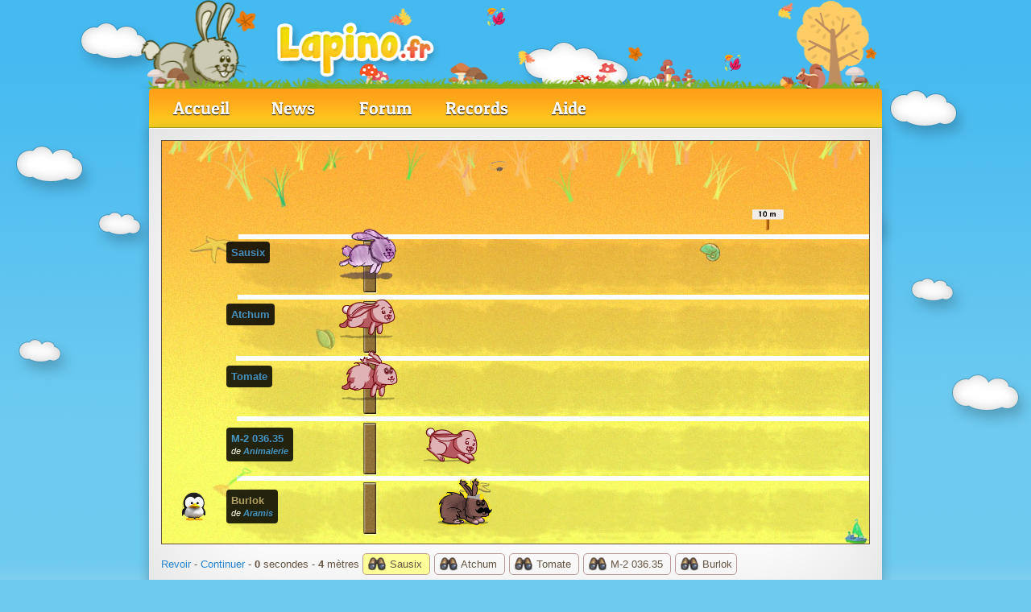

--- FILE ---
content_type: text/html; charset=UTF-8
request_url: https://www.lapino.fr/course/voir/10129126
body_size: 6127
content:
<!DOCTYPE html>
<html lang="fr">
<head>
	<meta charset="utf-8">
	<meta name="description" content="Jeu d&#039;&eacute;levage de lapins.">
	<meta name="propeller" content="c8854ed75805e91307581a7c4b99f82a">
	<meta name="theme-color" content="#6ecbf0">
	<link rel="stylesheet" href="https://www.lapino.fr/public/libs/jQuery/jQuery.css?version=161">
	<link rel="stylesheet" href="https://www.lapino.fr/public/css/lapino.css?version=161">
	<link rel="stylesheet" href="https://www.lapino.fr/public/css/animate.css?version=161">
	<link rel="stylesheet" href="https://www.lapino.fr/public/css/lecteur.css?version=161">
	<script src="https://www.lapino.fr/public/ecp/ecp.js?version=161"></script>
	<script src="https://www.lapino.fr/public/libs/jQuery/jQuery.js?version=161"></script>
	<script src="https://www.lapino.fr/public/libs/jQuery/jQuery-ui.js?version=161"></script>
	<script src="https://www.lapino.fr/public/libs/countdown.js?version=161"></script>
	<script src="https://www.lapino.fr/public/libs/waterball.js?version=161"></script>
	<script src="https://www.lapino.fr/public/libs/typed.min.js?version=161"></script>
	<script src="https://www.lapino.fr/public/libs/uuid.js?version=161"></script>
	<script src="https://www.lapino.fr/public/libs/lottie/lottie.js?version=161"></script>
	<script src="https://www.lapino.fr/public/libs/confetti.js?version=161"></script>
	<script src="https://www.lapino.fr/public/libs/emojiPicker.js?version=161"></script>
	<script src="https://www.lapino.fr/public/ecp/libs/native.js?version=161"></script>
	<script src="https://www.lapino.fr/public/js/lapino.js?version=161"></script>
	<script src="https://js.stripe.com/v3?version=161"></script>
	<script src="https://www.lapino.fr/public/js/lecteur/v2.js?version=161"></script>
	<link rel="shortcut icon" href="https://www.lapino.fr/public/img/design/favicon.png">
	<title>C&#039;est parti !</title>
<style type="text/css">
				body {
					background-image: url(https://www.lapino.fr/public/img/design/v4/background-1.png);
					background-color: #6ecbf0;
				}
			#header {
				background-image: url(https://www.lapino.fr/public/img/design/v4/header-automne-fr.png);
				background-size: 922px 110px;
    			background-repeat: no-repeat;
			}</style></head>
<body>

	<script type="text/javascript">
		EcranPlat.url = 'https://www.lapino.fr/';
		EcranPlat.host = 'www.lapino.fr';
		EcranPlat.socket.url = 'ws://localhost:80/lapino/socket';
		EcranPlat.serverDate = '2026-01-24 20:36:04';
	</script>


		<div id="englobe">
		<div id="compagnon-header" style="background-size:60px;"></div><div id="header"></div>
		<div id="tab">
			<ul>
			<li><a href="https://www.lapino.fr/">Accueil</a></li>
			<li><a href="https://www.lapino.fr/news">News</a></li>
			<li><a href="https://www.lapino.fr/forum/">Forum</a></li>
			<li><a href="https://www.lapino.fr/classement/">Records</a></li><li><a href="https://www.lapino.fr/aide/">Aide</a></li>
			</ul>

		</div>
		<div id="page-top"></div>

		<div id="page-middle">
			<div id="page-position">
				<div class="page-content page-large">
		<script type="text/javascript">
			Lecteur.listeEvenement = {"4929601":[{"type":"debut","position":0,"temps":0,"valeur":null},{"type":"vitesse","position":0,"temps":0,"valeur":367},{"type":"vmax","position":68.859406952965,"temps":0.37525562372188,"valeur":null},{"type":"mange","position":584,"temps":1.7789084658119,"valeur":null},{"type":"debut","position":584,"temps":2.7789084658119,"valeur":null},{"type":"vitesse","position":584,"temps":2.7789084658119,"valeur":367},{"type":"vmax","position":652.85940695297,"temps":3.1541640895338,"valeur":null},{"type":"mange","position":2900,"temps":9.2771629806701,"valeur":null},{"type":"debut","position":2900,"temps":10.27716298067,"valeur":null},{"type":"vitesse","position":2900,"temps":10.27716298067,"valeur":367},{"type":"vmax","position":2968.859406953,"temps":10.652418604392,"valeur":null},{"type":"mange","position":3381,"temps":11.775417495528,"valeur":null},{"type":"debut","position":3381,"temps":12.775417495528,"valeur":null},{"type":"vitesse","position":3381,"temps":12.775417495528,"valeur":367},{"type":"vmax","position":3449.859406953,"temps":13.15067311925,"valeur":null},{"type":"fin","position":3500,"temps":13.287295988588,"valeur":null}],"4934486":[{"type":"debut","position":0,"temps":0,"valeur":null},{"type":"vitesse","position":0,"temps":0,"valeur":377},{"type":"vmax","position":60.377655055225,"temps":0.32030586236194,"valeur":null},{"type":"mange","position":639,"temps":1.8551131433826,"valeur":null},{"type":"debut","position":639,"temps":2.8551131433826,"valeur":null},{"type":"vitesse","position":639,"temps":2.8551131433826,"valeur":377},{"type":"vmax","position":699.37765505523,"temps":3.1754190057445,"valeur":null},{"type":"mange","position":840,"temps":3.5484225732373,"valeur":null},{"type":"debut","position":840,"temps":4.5484225732373,"valeur":null},{"type":"vitesse","position":840,"temps":4.5484225732373,"valeur":377},{"type":"vmax","position":900.37765505523,"temps":4.8687284355992,"valeur":null},{"type":"trou","position":1070,"temps":5.3186550800151,"valeur":null},{"type":"debut","position":1070,"temps":6.3186550800151,"valeur":null},{"type":"vmax","position":1130.3776550552,"temps":6.638960942377,"valeur":null},{"type":"trou","position":1796,"temps":8.4045374541668,"valeur":null},{"type":"debut","position":1796,"temps":9.4045374541668,"valeur":null},{"type":"vmax","position":1856.3776550552,"temps":9.7248433165288,"valeur":null},{"type":"papi","position":1924,"temps":9.9042129317669,"valeur":null},{"type":"vitesse","position":1924,"temps":9.9042129317669,"valeur":527.8},{"type":"papi-fin","position":2092,"temps":10.222515319035,"valeur":null},{"type":"vitesse","position":2092,"temps":10.222515319035,"valeur":377},{"type":"trou","position":2092,"temps":10.222515319035,"valeur":null},{"type":"debut","position":2092,"temps":11.222515319035,"valeur":null},{"type":"vmax","position":2152.3776550552,"temps":11.542821181397,"valeur":null},{"type":"trou","position":2243,"temps":11.783198754195,"valeur":null},{"type":"debut","position":2243,"temps":12.783198754195,"valeur":null},{"type":"vmax","position":2303.3776550552,"temps":13.103504616557,"valeur":null},{"type":"mange","position":3389,"temps":15.983139483784,"valeur":null},{"type":"debut","position":3389,"temps":16.983139483784,"valeur":null},{"type":"vitesse","position":3389,"temps":16.983139483784,"valeur":377},{"type":"vmax","position":3449.3776550552,"temps":17.303445346146,"valeur":null},{"type":"fin","position":3500,"temps":17.437722123188,"valeur":null}],"4033":[{"type":"debut","position":0,"temps":0,"valeur":null},{"type":"vitesse","position":0,"temps":0,"valeur":241},{"type":"vmax","position":117.57287449393,"temps":0.97570850202429,"valeur":null},{"type":"trou","position":708,"temps":3.4256135871117,"valeur":null},{"type":"debut","position":708,"temps":4.4256135871117,"valeur":null},{"type":"vmax","position":825.57287449393,"temps":5.401322089136,"valeur":null},{"type":"papi","position":1625,"temps":8.7184470912359,"valeur":null},{"type":"vitesse","position":1625,"temps":8.7184470912359,"valeur":337.4},{"type":"vitesse","position":2232,"temps":10.517498662072,"valeur":337.4},{"type":"fatigue","position":2235.576891417,"temps":10.5281,"valeur":null},{"type":"vitesse","position":2372,"temps":10.932436421408,"valeur":337.4},{"type":"papi-fin","position":2843,"temps":12.32840559746,"valeur":null},{"type":"vitesse","position":2843,"temps":12.32840559746,"valeur":120.5},{"type":"mange","position":2843,"temps":12.32840559746,"valeur":null},{"type":"debut","position":2843,"temps":13.32840559746,"valeur":null},{"type":"vitesse","position":2843,"temps":13.32840559746,"valeur":241},{"type":"vmax","position":2960.5728744939,"temps":14.304114099484,"valeur":null},{"type":"trou","position":3258,"temps":15.538251549717,"valeur":null},{"type":"debut","position":3258,"temps":16.538251549717,"valeur":null},{"type":"vmax","position":3375.5728744939,"temps":17.513960051741,"valeur":null},{"type":"fin","position":3500,"temps":18.030255178322,"valeur":null}],"4031":[{"type":"debut","position":0,"temps":0,"valeur":null},{"type":"vitesse","position":0,"temps":0,"valeur":247},{"type":"vmax","position":130.92060085837,"temps":1.0600858369099,"valeur":null},{"type":"trou","position":825,"temps":3.8701238901149,"valeur":null},{"type":"debut","position":825,"temps":4.8701238901149,"valeur":null},{"type":"vmax","position":955.92060085837,"temps":5.9302097270247,"valeur":null},{"type":"trou","position":2056,"temps":10.383972476586,"valeur":null},{"type":"debut","position":2056,"temps":11.383972476586,"valeur":null},{"type":"vmax","position":2186.9206008584,"temps":12.444058313496,"valeur":null},{"type":"mange","position":2227,"temps":12.606323087349,"valeur":null},{"type":"debut","position":2227,"temps":13.606323087349,"valeur":null},{"type":"vitesse","position":2227,"temps":13.606323087349,"valeur":247},{"type":"mange","position":2299,"temps":14.392469225845,"valeur":null},{"type":"debut","position":2299,"temps":15.392469225845,"valeur":null},{"type":"vitesse","position":2299,"temps":15.392469225845,"valeur":247},{"type":"trou","position":2330,"temps":15.908312632899,"valeur":null},{"type":"debut","position":2330,"temps":16.908312632899,"valeur":null},{"type":"vmax","position":2460.9206008584,"temps":17.968398469809,"valeur":null},{"type":"fin","position":3500,"temps":22.175197656617,"valeur":null}],"4028":[{"type":"debut","position":0,"temps":0,"valeur":null},{"type":"vitesse","position":0,"temps":0,"valeur":238},{"type":"vmax","position":126.4375,"temps":1.0625,"valeur":null},{"type":"trou","position":2116,"temps":9.422006302521,"valeur":null},{"type":"debut","position":2116,"temps":10.422006302521,"valeur":null},{"type":"vmax","position":2242.4375,"temps":11.484506302521,"valeur":null},{"type":"papi","position":2323,"temps":11.823004201681,"valeur":null},{"type":"vitesse","position":2323,"temps":11.823004201681,"valeur":333.2},{"type":"papi-fin","position":2989.4,"temps":13.823004201681,"valeur":null},{"type":"vitesse","position":2989.4,"temps":13.823004201681,"valeur":238},{"type":"papi","position":3015,"temps":13.930567226891,"valeur":null},{"type":"vitesse","position":3015,"temps":13.930567226891,"valeur":333.2},{"type":"fatigue","position":3015,"temps":13.930567226891,"valeur":null},{"type":"papi-fin","position":3020,"temps":13.945573229292,"valeur":null},{"type":"vitesse","position":3020,"temps":13.945573229292,"valeur":119},{"type":"mange","position":3020,"temps":13.945573229292,"valeur":null},{"type":"debut","position":3020,"temps":14.945573229292,"valeur":null},{"type":"vitesse","position":3020,"temps":14.945573229292,"valeur":238},{"type":"mange","position":3131,"temps":15.941098933918,"valeur":null},{"type":"debut","position":3131,"temps":16.941098933918,"valeur":null},{"type":"vitesse","position":3131,"temps":16.941098933918,"valeur":238},{"type":"vmax","position":3257.4375,"temps":18.003598933918,"valeur":null},{"type":"papi","position":3330,"temps":18.308483387699,"valeur":null},{"type":"vitesse","position":3330,"temps":18.308483387699,"valeur":333.2},{"type":"papi-fin","position":3500,"temps":18.818687469332,"valeur":null},{"type":"vitesse","position":3500,"temps":18.818687469332,"valeur":238},{"type":"fin","position":3500,"temps":18.818687469332,"valeur":null}]};
			Lecteur.listeParticipant = {"4028":{"id":44241025,"lapin":{"id":4028,"joueur":{"id":1,"pseudo":"Lapino","statut":"normal"},"nom":"Sausix","age":30,"race":{"id":1},"couleur":1,"coloriage":{"id":76},"experience":500,"humeur":100,"troueur":10,"herbeux":40,"chasseur":80,"evolution":0,"division":4,"energie":100,"niveau":1,"bonus":{"lapin":{"id":4028},"troueur":0,"herbeux":0,"chasseur":0}},"temps":18.8187,"podium":4,"statut":"fini","course":{"id":10129126},"vitesse":563,"acceleration":560,"endurance":565,"vitesseCalcul":238,"accelerationCalcul":224,"enduranceCalcul":19.4048,"_compagnon":null},"4031":{"id":44241019,"lapin":{"id":4031,"joueur":{"id":1,"pseudo":"Lapino","statut":"normal"},"nom":"Atchum","age":30,"race":{"id":4},"couleur":1,"coloriage":null,"experience":500,"humeur":100,"troueur":40,"herbeux":80,"chasseur":20,"evolution":0,"division":4,"energie":100,"niveau":1,"bonus":{"lapin":{"id":4031},"troueur":0,"herbeux":0,"chasseur":0}},"temps":22.1752,"podium":5,"statut":"fini","course":{"id":10129126},"vitesse":569,"acceleration":563,"endurance":544,"vitesseCalcul":247,"accelerationCalcul":233,"enduranceCalcul":16.6419,"_compagnon":null},"4033":{"id":44241018,"lapin":{"id":4033,"joueur":{"id":1,"pseudo":"Lapino","statut":"normal"},"nom":"Tomate","age":30,"race":{"id":3},"couleur":1,"coloriage":null,"experience":500,"humeur":100,"troueur":20,"herbeux":0,"chasseur":100,"evolution":0,"division":4,"energie":100,"niveau":1,"bonus":{"lapin":{"id":4033},"troueur":0,"herbeux":0,"chasseur":0}},"temps":18.0303,"podium":3,"statut":"fini","course":{"id":10129126},"vitesse":565,"acceleration":568,"endurance":566,"vitesseCalcul":241,"accelerationCalcul":247,"enduranceCalcul":19.5281,"_compagnon":null},"4929601":{"id":44241014,"lapin":{"id":4929601,"joueur":{"id":48,"pseudo":"Animalerie","statut":"normal"},"nom":"M-2 036.35","age":46,"race":{"id":4},"couleur":1,"coloriage":null,"experience":845,"humeur":100,"troueur":44,"herbeux":65,"chasseur":70,"evolution":4,"division":4,"energie":100,"niveau":1,"bonus":{"lapin":{"id":4929601},"troueur":0,"herbeux":0,"chasseur":0}},"temps":13.2873,"podium":1,"statut":"fini","course":{"id":10129126},"vitesse":669,"acceleration":897,"endurance":809,"vitesseCalcul":367,"accelerationCalcul":978,"enduranceCalcul":41.7386,"_compagnon":null},"4934486":{"id":44241024,"lapin":{"id":4934486,"joueur":{"id":523959,"pseudo":"Aramis","statut":"normal"},"nom":"Burlok","age":462,"race":{"id":17},"couleur":3,"coloriage":null,"experience":14231,"humeur":0,"troueur":57,"herbeux":39,"chasseur":33,"evolution":-7,"division":4,"energie":100,"niveau":1,"bonus":{"lapin":{"id":4934486},"troueur":24,"herbeux":0,"chasseur":0}},"temps":17.4377,"podium":2,"statut":"pasVu","course":{"id":10129126},"vitesse":678,"acceleration":1002,"endurance":826,"vitesseCalcul":377,"accelerationCalcul":1177,"enduranceCalcul":43.0143,"_compagnon":{"id":26000,"qName":"tux-1","nom":"Tux","image":"compagnon\/tux-1","type":"compagnon","prixAchat":100,"prixVente":25,"rubis":0,"bonus":[],"texte":null,"drop":-100,"niveau":100,"niveauMax":101,"rarete":"commun"}}};
			Lecteur.idJoueur = null;
			Lecteur.tempsMax = 23.1752;
			Lecteur.longueurCourse = 3500;
			Lecteur.division = 4;
		</script>
		<div id="fenetre" style="border: 1px solid #654;height:500px;">

			<div id="sol" style="width: 3900px; background-image: url(https://www.lapino.fr/public/img/course/course-4.jpeg);height:500px;">
			<div id="lapin-4028" class="lapin" style="background-image: url(https://www.lapino.fr/public/files/coloriage/valide/76.png);">
				<div class="piege-layer"></div>
				<div class="piege-lapin"></div>
			</div>

			<div id="piste-4028" class="piste">

				<div class="lapinBulle">
					<strong><a class="lapin-normal" href="https://www.lapino.fr/lapin/fiche/4028">Sausix</a></strong><br />
					
				</div>

				<div class="piege-piste"></div>

			</div>
			<div id="lapin-4031" class="lapin" style="background-image: url(https://www.lapino.fr/public/img/lapin/belier/animation-rose.png);">
				<div class="piege-layer"></div>
				<div class="piege-lapin"></div>
			</div>

			<div id="piste-4031" class="piste">

				<div class="lapinBulle">
					<strong><a class="lapin-normal" href="https://www.lapino.fr/lapin/fiche/4031">Atchum</a></strong><br />
					
				</div>

				<div class="piege-piste"></div>

			</div>
			<div id="lapin-4033" class="lapin" style="background-image: url(https://www.lapino.fr/public/img/lapin/angora/animation-rose.png);">
				<div class="piege-layer"></div>
				<div class="piege-lapin"></div>
			</div>

			<div id="piste-4033" class="piste">

				<div class="lapinBulle">
					<strong><a class="lapin-normal" href="https://www.lapino.fr/lapin/fiche/4033">Tomate</a></strong><br />
					
				</div>

				<div class="piege-piste"></div>

			</div>
			<div id="lapin-4929601" class="lapin" style="background-image: url(https://www.lapino.fr/public/img/lapin/belier/animation-rose.png);">
				<div class="piege-layer"></div>
				<div class="piege-lapin"></div>
			</div>

			<div id="piste-4929601" class="piste">

				<div class="lapinBulle">
					<strong><a class="lapin-normal" href="https://www.lapino.fr/lapin/fiche/4929601">M-2 036.35</a></strong><br />
					<small><i>de <strong><a href="https://www.lapino.fr/joueur/fiche/48" >Animalerie</a></strong></i></small>
				</div>

				<div class="piege-piste"></div>

			</div>
			<div id="lapin-4934486" class="lapin" style="background-image: url(https://www.lapino.fr/public/img/lapin/burlok/animation-gris.png);">
				<div class="piege-layer"></div>
				<div class="piege-lapin"></div>
			</div>

			<div id="piste-4934486" class="piste">

				<div class="lapinBulle">
					<strong><a class="lapin-magique" href="https://www.lapino.fr/lapin/fiche/4934486">Burlok</a></strong><br />
					<small><i>de <strong><a href="https://www.lapino.fr/joueur/fiche/523959" >Aramis</a></strong></i></small>
				</div>

				<div class="piege-piste"></div>

			</div><div id="compagnon-4934486" class="compagnonCourse" style="background-image: url(https://www.lapino.fr/public/img/compagnon/tux-1.png);"></div>
			</div>

			<div id="feux"></div>
			<div id="masque">
				
				<p> Cliquez pour continuer </p>
			</div>

		</div>

		<p>
			<a href="https://www.lapino.fr/course/voir/10129126">Revoir</a> -
			<a id="continuer" href="https://www.lapino.fr/course/resultat/10129126">Continuer</a> -
			<span id="chrono" style="font-weight: bold;">0</span> secondes
			- <span id="debugX" style="font-weight: bold;">0</span> mètres
		
			<span id="regarder-4028" class="regarderLapin">
				<img src="https://www.lapino.fr/public/img/icone/regarder.png" alt="regarder" class="icone"  /> Sausix
			</span>
			<span id="regarder-4031" class="regarderLapin">
				<img src="https://www.lapino.fr/public/img/icone/regarder.png" alt="regarder" class="icone"  /> Atchum
			</span>
			<span id="regarder-4033" class="regarderLapin">
				<img src="https://www.lapino.fr/public/img/icone/regarder.png" alt="regarder" class="icone"  /> Tomate
			</span>
			<span id="regarder-4929601" class="regarderLapin">
				<img src="https://www.lapino.fr/public/img/icone/regarder.png" alt="regarder" class="icone"  /> M-2 036.35
			</span>
			<span id="regarder-4934486" class="regarderLapin">
				<img src="https://www.lapino.fr/public/img/icone/regarder.png" alt="regarder" class="icone"  /> Burlok
			</span>
		</p>
				</div>
			</div>
		</div>

		<div id="page-bottom"></div>

		</div>
		<div id="footer">
			<div class="content">

				
				<table style="width: 100%;">
					<tr>
						<td style="width: 400px;">

			<h3>Partenaires :</h3><div class="partenaire"><a href="http://www.jeu-gratuit.net" target="_blank"> <img src="https://www.lapino.fr/public/img/divers/partenaire/jeu-gratuit.png" border="0" alt="Jeux gratuits" /> </a> </div><div class="partenaire"><a href="http://www.jeux-alternatifs.com/Lapino-jeu540_hit-parade_1_1.html" target="_blank"><img src="https://www.jeux-alternatifs.com/im/bandeau/88x31.gif" title="Actualité et découverte des meilleurs jeux par navigateur" border="0" /></a></div>
			<hr class="clear" />

			<br />

			<a href="http://www.sitacados.com/" target="_blank" title="sitacados.com">Sitacados.com</a>

			<br /><br />

			<h3>» <a href="https://www.lapino.fr/divers/partenaire"> Tous les partenaires</a></h3>
			<p><a href="javascript:googlefc.callbackQueue.push(googlefc.showRevocationMessage)">Préférences de confidentialité</a></p>

					</td>
					<td style="text-align: right; vertical-align: top;">

			<h3>
				<a href="https://www.lapino.fr/divers/reglement">Règlement</a>
				- <a href="https://www.lapino.fr/divers/cgu">CGU</a>
				- <a href="https://www.lapino.fr/divers/contact">Contact</a>
				- <a href="https://www.lapino.fr/divers/equipe">Équipe</a>
			</h3>

			<div style="padding: 5px 0px 5px 0px; color: white;">
				Copyright © Lapino.fr v2.161
				<br /><br />
				<a href="https://www.copyrightfrance.com/certificat-depot-copyright-france-SJZ62N1.htm" target="_blank"><img src="https://www.lapino.fr/public/img/divers/copyright.gif" alt="Copyright" /></a>
			</div>
				<h3>
					<a href="https://www.facebook.com/lapino.fr" target="_blank">
						Suivez-nous !
						<img src="https://www.lapino.fr/public/img/design/facebook.png" alt="Facebook" class="icone" />
					</a>
				</h3>

						</td>
					</tr>
				</table>
			</div>
		</div>
		<!-- Global site tag (gtag.js) - Google Analytics -->
		<script async src="https://www.googletagmanager.com/gtag/js?id=G-R870VEXXM3"></script>
		<script>
				window.dataLayer = window.dataLayer || [];
		  function gtag(){dataLayer.push(arguments);}
		  gtag('js', new Date());
		
		  gtag('config', 'G-R870VEXXM3');
		</script>
		
		<script src='https://js-de.sentry-cdn.com/4abf5270a0e0b7073b62e7c3be358c54.min.js' crossorigin="anonymous"></script>
		
		<script>
			Sentry.init({
			  environment: 'lapino',
			});
		</script>
		
			<script type="text/javascript" >
			   (function(m,e,t,r,i,k,a){m[i]=m[i]||function(){(m[i].a=m[i].a||[]).push(arguments)};
			   m[i].l=1*new Date();k=e.createElement(t),a=e.getElementsByTagName(t)[0],k.async=1,k.src=r,a.parentNode.insertBefore(k,a)})
			   (window, document, "script", "https://mc.yandex.ru/metrika/tag.js", "ym");
	
			   ym(87122088, "init", {
					clickmap:true,
					trackLinks:true,
					accurateTrackBounce:true,
					webvisor:true,
					userParams: {
						vip_status: false,
						UserID: 0
					}
					
			   });
			</script>
			<noscript><div><img src="https://mc.yandex.ru/watch/87122088" style="position:absolute; left:-9999px;" alt="" /></div></noscript>
		<div id="lapinBulle-4028" class="lapinBulle">

			<h3>Sausix</h3>

			<table>
				<tr>
					<td>Vitesse :</td>
					<td>563</td>
				</tr>
				<tr>
					<td>Accélération :</td>
					<td>560</td>
				</tr>
				<tr>
					<td>Endurance :</td>
					<td>565</td>
				</tr>
			</table>
		</div>
		<div id="lapinBulle-4031" class="lapinBulle">

			<h3>Atchum</h3>

			<table>
				<tr>
					<td>Vitesse :</td>
					<td>569</td>
				</tr>
				<tr>
					<td>Accélération :</td>
					<td>563</td>
				</tr>
				<tr>
					<td>Endurance :</td>
					<td>544</td>
				</tr>
			</table>
		</div>
		<div id="lapinBulle-4033" class="lapinBulle">

			<h3>Tomate</h3>

			<table>
				<tr>
					<td>Vitesse :</td>
					<td>565</td>
				</tr>
				<tr>
					<td>Accélération :</td>
					<td>568</td>
				</tr>
				<tr>
					<td>Endurance :</td>
					<td>566</td>
				</tr>
			</table>
		</div>
		<div id="lapinBulle-4929601" class="lapinBulle">

			<h3>M-2 036.35</h3>

			<table>
				<tr>
					<td>Vitesse :</td>
					<td>669</td>
				</tr>
				<tr>
					<td>Accélération :</td>
					<td>897</td>
				</tr>
				<tr>
					<td>Endurance :</td>
					<td>809</td>
				</tr>
			</table>
		</div>
		<div id="lapinBulle-4934486" class="lapinBulle">

			<h3>Burlok</h3>

			<table>
				<tr>
					<td>Vitesse :</td>
					<td>678</td>
				</tr>
				<tr>
					<td>Accélération :</td>
					<td>1002</td>
				</tr>
				<tr>
					<td>Endurance :</td>
					<td>826</td>
				</tr>
			</table>
		</div>
		<div id="alert">
			<div id="alertContenu"></div>
			<hr class="hrPetit" />
			<div style="text-align: right; padding: 5px;">
				<button id="fermeAlert"> Fermer </button>
			</div>
		</div>

		<div id="confirm">
			<div id="confirmContenu"></div>
			<hr class="hrPetit" />
			<div style="text-align: right; padding: 5px;">
				<button id="actionConfirm"> Valider </button>
				<button id="annuleConfirm" class="red"> Annuler </button>
			</div>
		</div>

		<div id="infoBulle"></div>
		<div id="debug"></div>
		<div id="arrow"></div>


		<div id="flash-message">
			<div class="color"></div>
			<div class="text"></div>
		</div>

</body>
</html>


--- FILE ---
content_type: text/css
request_url: https://www.lapino.fr/public/css/lapino.css?version=161
body_size: 28239
content:

body {
	margin: 0px;
	padding: 0px;

	font-family: Arial, Sans-Serif;
	font-size: 13px;
	color: #654;

	background:background-image: url(../img/design/v4/background-1.png);
	background-repeat: repeat-x;
	background-position: top;
	background-color: #6ecbf0;
}

#bar {
	background-image: url(../img/design/v4/bar.png);
	background-repeat: repeat-x;
	height: 32px;
}

#bar-content {
	width: 900px;
	margin: auto;
	color: #557;
}

#bar ul {
	margin: 0px;
	padding: 0px;
}

#bar ul li {
	float: left;
	list-style-type: none;
	padding: 0px 0px 0px 0px;
}

#bar ul li:hover, #deconnexion:hover {
	background-color: white;
}

#bar a, #bar a:hover {
	text-decoration: none;
	padding: 7px 6px 0px 6px;
	display: block;
	height: 22px;
	color: #557;
}

#pieceHaut, #rubisHaut {
	font-weight: bold;
}

#deconnexion {
	cursor: pointer;
	float: left;
	padding: 7px 5px 0px 5px;
	height: 22px;
}

.bar-right {
	float: left;
	padding: 8px 5px 0px 5px;
}

#grimoire {
	width: 18px;
	padding: 7px 5px 2px 5px;
	cursor: pointer;
}

#englobe {
	width: 940px;
	margin: auto;
	position: relative;
}

#header {
	background-image: url(../img/design/v4/header-fr.png);
	height: 110px;
}

#tab {
	background-image: url(../img/design/v4/tab.png);
	height: 49px;
}

#color-switch {
	float: right;
    height: 40px;
    width: 53px;
    margin: 5px 20px 0px 0px;
}

#color-switch .content {
	display: none;
}

#color-switch .color {
	float: left;
	border: 1px solid black;
	border-radius: 2px;
	height: 10px;
	width: 10px;
	margin: 0px 0px 1px 1px;
	cursor: pointer;
}

#tab ul {
	margin: 0px;
	padding: 8px 0px 0px 27px;
}

#tab ul li {
	float: left;
	list-style-type: none;
	width: 106px;
	margin-right: 8px;
}

#tab ul li a {
	color: white;
	text-shadow: 0px 1px 1px black;
	text-decoration: none;
	font-size: 22px;
	font-family: 'Patua One', cursive;
	display: block;
	padding-top: 3px;
	height: 32px;
	text-align: center;
}

#tab ul li a:hover {
	background-image: url(../img/design/v4/boutton.png);
	color: white;
	text-decoration: none;
}

#tab ul #home {
    width: 31px;
}

#tab ul #home a:hover {
    width: 31px;
    opacity:0.5;
    background-image: none;
}

#page-top {
	background-image: url(../img/design/v4/page-top.png);
	height: 175px;
}

#page-middle {
	background-image: url(../img/design/v4/page-middle.png);
	height: 200px;
	position: relative;
}

#page-position {
	width: 100%;
	position: absolute;
	top: -160px;
}

.page-content {
	width: 850px;
	margin: auto;
	color: #654;
}

.page-large {
	width: 880px;
}

#page-bottom {
	background-image: url(../img/design/v4/page-bottom.png);
	height: 200px;
}

#footer {
	background-image: url(../img/design/v4/footer.png);
	background-repeat: repeat-x;
	background-position: center;
	height: 380px;
	margin-top: -80px;
	color: #cf966c;
}

#footer .content {
	width: 880px;
	margin: auto;
	padding-top: 190px;
}

#footer h3 {
	font-size: 20px;
	color: #cf966c;
	padding-bottom: 5px;
}

#footer a {
	color: #cf966c;
	text-decoration: none;
}

#footer a:hover {
	color: #cf966c;
	text-decoration: underline;
}

#footer .partenaire {
	float: left;
	width: 95px;
}

@font-face {
  font-family: 'Patua One';
  font-style: normal;
  font-weight: 400;
  src: local('Patua One'), local('PatuaOne-Regular'), url(../patuaOne.woff) format('woff');
}


.menuHaut li:hover {
	background-position: 0px 0px;
}






#grimoireBox {
	width: 450px;
	background-image: url(../img/design/v4/gradiant.png);
	background-repeat: repeat-x;
	background-position: bottom;
	background-color: white;
	padding: 10px;
	display: none;
}

#grimoire-nom {
	width: 250px;
}

#grimoire-recherche {
	padding: 5px 0px 5px 0px;
}

#grimoire-contenu {
	display: none;
	padding: 10px;
}

h1 {
	padding: 2px 0px 0px 0px;
	margin: 0px 0px 5px 0px;

	font-family: 'Patua One', cursive;
	font-weight: normal;
	font-size: 28px;
	color: #74962a;

	text-shadow: 1px 1px 1px white;
}

h2 {
	padding: 2px 0px 0px 0px;
	margin: 0px 0px 8px 0px;

	font-family: 'Patua One', cursive;
	font-weight: normal;
	font-size: 20px;
	color: #c3412b;
}

h3 {
	padding: 2px 0px 0px 0px;
	margin: 0px 0px 2px 0px;

	font-family: 'Patua One', cursive;
	font-weight: normal;
	font-size: 16px;
	color: #74962a;
}

h4 {
	padding: 2px 0px 0px 20px;
	margin: 5px 0px 7px 0px;

	font-family: 'Patua One', cursive;
	font-weight: normal;
	font-size: 14px;
	color: #c3412b;
}

h5 {
	padding: 0px 0px 0px 5px;
	margin: 5px 0px 5px 0px;

	font-size: 12px;
	color: #557;
}

p {
	line-height: 18px;
}

a, a:hover {
	outline-style: none;
}

a img {
	border-width: 0px;
}

input[type=text], input[type=password], textarea {
	border: 1px solid #aa7;
	background-color: white;
	font-family: Arial, Sans-Serif;
	font-size: 13px;
}

input[type=text], input[type=password] {
	padding: 5px;
	font-size: 14px;
	letter-spacing: 1px;
	color: #555;
}

input[type="submit"], button {
	padding: 5px 15px 5px 15px;
	color: white;
	background-color: #5cc340;
	border: 1px solid #46a52d;
	border-radius: 4px;
	cursor: pointer;
	font-weight: bold;
	-webkit-appearance: none;
}

input[type="submit"]:hover, button:hover {
	background-color: #72e752;
}

input[type="submit"].red, button.red {
	background-color: #dc592b;
	border: 1px solid #bf441a;
}

input[type="submit"].red:hover, button.red:hover {
	background-color: #ef6b3d;
}

input[type="submit"].orange, button.orange {
	background-color: #dc9a2b;
	border: 1px solid #bf6c1a;
}

input[type="submit"].orange:hover, button.orange:hover {
	background-color: #e1aa4e;
}

input[type="submit"].blue, button.blue {
	background-color: #47afca;
	border: 1px solid #30889e;
}

input[type="submit"].blue:hover, button.blue:hover {
	background-color: #46c2e1;
}

input[type="submit"]:disabled, input[type="submit"]:disabled:hover, button:disabled, button:disabled:hover {
	background-color: #bfd3ba;
	border-color: #bbcdb5;
}

.hrPetit {
	border: 0px;
	border-bottom: 1px solid #ddd;
	margin: 2px;
}

.uliPetit {
	margin: 4px;
	padding-left: 15px;
}

.uliPetit li {
	height: 18px;
}

.espace {
	margin: 5px;
}

.bordure {
	border: 1px solid #fff;
	box-shadow: 0px 0px 6px #aaa;
}

.page-content a, #alert a, #confirm a, #envoieCourrier a, #grimoireBox a, #tutoriel a, .notification a, .box a {
	color: #2784d1;
	text-decoration: none;
}

.page-content a:hover, #alert a:hover, #tutoriel a:hover, .notification a:hover, .box a:hover {
	color: #2784d1;
	text-decoration: underline;
}

.lien {
	color: #2784d1;
	cursor: pointer;
}

.clear {
	visibility: hidden;
	padding: 0px;
	margin: 0px;
	clear: both;
}

.erreur {
	background-image: url(../img/design/degrade-2.png);
	border: 1px solid #c51;
	border-radius: 5px;
	color: white;
	font-size: 15px;
	text-align: center;
	font-weight: bold;
	padding: 6px;
	margin: 8px;
}

.valide {
	background-image: url(../img/design/degrade-3.png);
	border: 1px solid green;
	color: white;
	text-align: center;
	font-weight: bold;
	padding: 5px;
	margin: 5px 0px 5px 0px;
}

.texteErreur {
	color: red;
	font-weight: bold;
}

.icone {
	border-width : 0px;
	vertical-align: middle;
	margin-bottom: 1px;
}

.gain {
	font-weight: bold;
	color: green;
}

.perte {
	font-weight: bold;
	color: orange;
}

.quantite {
	font-weight: bold;
	color: #ecb447;
}

.requis {
	font-weight: bold;
	color: #b56eb4;
}

.bonus-competences {
	font-weight: bold;
	color: #4f55cd;
}

.graine {
	font-weight: bold;
	color: #ac8d11;
}

#experienceTexte {
	font-weight: bold;
	color: #e8e7d2;
}

.experienceDetail {
	color: #888;
}

.selection {
	background-color: white;
	border: 1px solid #aa7;
	border-radius: 3px;
	cursor: pointer;
}

.selectionHover {
	background-color: #ff9;
	border: 1px solid #aa7;
}

.selectionSelected {
	background-color: #ff9;
	border: 1px solid #aa7;
}

.courrierRapide {
	cursor: pointer;
}

.box {
	position: fixed;
	top: 100px;
	left: 50%;
	z-index:3;
}

.boxHautGauche {
	background-image: url(../img/design/box.png);
	background-position: 0px 0px;
	width: 10px;
	height: 10px;
}

.boxHautDroite {
	background-image: url(../img/design/box.png);
	background-position: -10px 0px;
	width: 10px;
	height: 10px;
}

.boxBasGauche {
	background-image: url(../img/design/box.png);
	background-position: 0px -10px;
	width: 10px;
	height: 10px;
}

.boxBasDroite {
	background-image: url(../img/design/box.png);
	background-position: -10px -10px;
	width: 10px;
	height: 10px;
}

.boxBordVertical {
	background-image: url(../img/design/box.png);
	background-position: -20px 0px;
}

.boxBordHorizontal {
	background-image: url(../img/design/box.png);
	background-position: 0px -20px;
}

.boxHautGauche,
.boxHautDroite,
.boxBasGauche,
.boxBasDroite,
.boxBordVertical,
.boxBordHorizontal {
	cursor: move;
}


#alert, #confirm {
	background-color: #ffffe2;
	padding: 3px;
	display: none;
}

#alertContenu, #confirmContenu {
	padding: 10px 20px 20px 20px;
	max-width: 500px;
	min-width: 300px;
}

/*** Tutoriel ***/

#tutoriel {
	width: 700px;
	background: white;
	margin: 0px auto 10px auto;
	padding: 4px;
	border-radius: 2px;
	box-shadow: 1px 2px 1px #d1d1d1;
}

#tutoriel > div {
	height: 20px;
	padding: 8px;
	background-color: #65d2f1;
	font-size: 14px;
	font-weight: bold;
	color: white;
}

#tutoriel .info {
	float: right;
	font-size: 13px;
}

/*** Notification ***/

#notification-conteneur {
	width: 270px;
	position: fixed;
	left: 15px;
	display: none;
}

.notification {
	background-color: white;
	border-radius: 0px 5px 5px 0px;
	margin-bottom: 6px;
	font-size: 12px;
	height: 36px;
	box-shadow: 0px 0px 15px 0px rgba(0,0,0,0.3);
}

.notification-color {
	float: left;
	width: 5px;
	height: 100%;
	background-color: #5cc340;
}

.notification-message {
	float: left;
	width: 228px;
	padding: 9px 0px 0px 10px;
}

.notification-close {
	float: right;
	width: 25px;
	height: 100%;
	border-radius: 0px 5px 5px 0px;
	cursor: pointer;
}

.notification-close:hover {
	background-color: #dc592b;
}

#cookie-choice {
	position: fixed;
	bottom: 20px;
	left: 20%;
	width: 60%;
	padding: 20px;
	background-color: white;
	color: black;
	border-radius: 5px;
	border: 2px solid #aaa;
	z-index: 1000;
	display: none;
}

#flash-message {
	position: fixed;
	right: 20px;
	bottom: 20px;
	width: 310px;
	background-color: white;
	border-radius: 5px 0px 0px 5px;
	box-shadow: 0px 0px 15px 0px rgba(0,0,0,0.5);
	font-size: 14px;
	display: none;
}

#flash-message > .color {
	float: right;
	width: 8px;
	height: 30px;
}

#flash-message.success > .color {
	background-color: #5cc340;
}

#flash-message.error > .color {
	background-color: #dc592b;
}

#flash-message h3 {
	font-size: 18px;
	margin-bottom: 5px;
}

#flash-message.success h3 {
	color: #81a92b;
}

#flash-message.error h3 {
	color: #dc592b;
}

#flash-message .text {
	float: left;
	width: 250px;
	padding: 10px 20px 20px 20px;
}


/**** jQuery ui ****/

.barre {
	height: 10px;
}

.ui-progressbar-value {
	background-image: url(../img/design/anibar.gif);
}

.barreJaune .ui-progressbar-value {
	border: 1px solid yellow;
}

.ui-autocomplete {
	max-height: 300px;
	width: 300px;
	overflow-y: auto;
}

.ui-widget {
	font-family: Arial, Sans-Serif;
	font-size: 13px;
}

input.ui-button {
	padding: 3px 15px 3px 15px;
}

/**** Page index ****/

.encartMini {
	border-radius: 5px;
	box-shadow: 0px 0px 10px #ccc;
	margin: 10px 0px 20px 0px;
	padding: 5px;
	background: white;
}

.animation-index {
	background-image: url(../img/lapin/original/animation-gris.png);
	background-position: 0px -80px;
}

.choixRace, .choixCouleur, .choixSexe {
	cursor: pointer;
}

#oubliePassword {
	margin-top: 12px;
	text-align: center;
}

#oubliePassword a {
	color: #2784d1;
}

#online-joueur {
	color: #777;
	font-size: 12px;
	font-weight: normal;
}

.check-quete {
	float: right;
	padding: 2px;
	cursor: pointer;
}

.apercu {
	text-align: center;
}

.apercu span {
	font-weight: bold;
	font-size: 13px;
	padding-right: 10px;
	cursor: pointer;
}

.apercu span:hover {
	text-decoration: underline;
}

.apercuSelected {
	color: orange;
}

.lapin-landing-course {
	float: left;
	padding: 5px;
	cursor: pointer;
}

.lapin-landing-course-selected {
	border-radius: 10px;
	background-color: #ff9;
}

.landing-presentation big {
	font-size: 25px;
}

.landing-presentation p {
	font-size: 16px;
}

.bob-attente {
	width: 80px;
	height: 80px;
	position: absolute;
	top: 95px;
	left: 180px;
	background-position: 0px -80px;
}

.lapin-magique, .lapin-magique:hover {
	color: #a69260 !important;
}

.lapin-mascotte, .lapin-mascotte:hover {
	color: #cdbd35 !important;
}

.lapin-top-gen, .lapin-top-gen:hover {
	color: #0b0 !important;
}

.lapin-tenebre, .lapin-tenebre:hover {
	color: black !important;
}

.shinningChar {
	color: white;
}

.lignee, a.lignee, a.lignee:hover {
	color: #a2560d;
}


/**** Onglets ****/

.onglet-barre {
	height: 29px;
	overflow: hidden;
}

.onglet, .onglet-droite {
	background-color: white;
	border: 1px solid #aa7;
	border-bottom: 1px;
	border-radius: 3px;
	float: left;
	height: 29px;
	margin-right: 3px;
	padding: 6px 10px 0px 10px;
	cursor: pointer;
}

.onglet:hover, .onglet-droite:hover, .onglet-actif {
	background-color: #fffeb5;
}

.onglet-actif {
	font-weight: bold;
}

.onglet-droite {
	float: right;
	margin-right: 0px;
	margin-left: 3px;
}

/**** Bulles ****/

#infoBulle, .infoBulle {
	background-color: black;
	position: absolute;
	display: none;
	padding: 6px;
	opacity: 0.85;
	color: white;
	border-radius: 4px;
	z-index:3;
}

#infoBulle hr {
	border-bottom: 0px;
	border-left: 0px;
	border-right: 0px;
}

.lapinBulle {
	background-color: black;
	position: absolute;
	display: none;
	padding: 6px;
	opacity: 0.85;
	color: white;
	border-radius: 4px;
}

.lapinBulle h3 {
	border-bottom: 1px solid #a69260;
	margin: 0px 10px 5px 10px;
	padding-left: 5px;
	font-weight: bold;
	font-family: Arial, Sans-Serif;
	font-size: 16px;
	color: #a69260;
}

#arrow {
	background-image: url(../img/design/arrow.png);
	position: absolute;
	display: none;
	width: 90px;
	height: 90px;
}

#debug {
	position: fixed;
	bottom: 10px;
	left: 10px;
	color: white;
	display: none;
}

.tablePresentation tr {
	height: 25px;
}

.objetIcone, .objetIconeNew {
	border-width : 0px;
	vertical-align: middle;
	margin-bottom: 1px;
	width: 24px;
	height: 24px;
	background-size: 100%;
}

.objetFiche {
	text-align: center;
}

.objetFiche h3 {
	margin: 0px 3px 5px 3px;
	padding: 0px 5px 0px 5px;
}

.objet-commun {
	color: #cacaca;
	border-bottom: 1px solid #cacaca;
}

.objet-magique {
	color: #7c81ea;
	border-bottom: 1px solid #7c81ea;
}

.objet-rare {
	color: #fdf23a;
	border-bottom: 1px solid #fdf23a;
}

.objet-unique {
	color: #a69260;
	border-bottom: 1px solid #a69260;
}

.objet-metier {
	color: #96ca2d;
	font-weight: bold;
}

.objetFiche p {
	margin: 0px;
	padding: 0px;
	font-weight: bold;
	color: #4f55cd;
}

.objetListe {
	float: left;
	padding: 2px 2px 0px 2px;
	margin: 2px;
}

.objetListeTrie {
	text-align: center;
	width: 30px;
	height: 30px;
	display: inline-block;
	padding: 2px 2px 0px 2px
	;margin: 2px;
}

.lapinApercu {
	padding: 2px;
	height: 100px;
}

.lapinApercu h3 {
	margin: 0px;
	padding: 5px 0px 7px 5px;
	font-family: Arial, Sans-Serif;
	font-size: 16px;
}

.lapinApercuImage {
	float: left;
	padding-left: 5px;
}

.lapinApercu .information {
	margin-left: 80px;
	font-size: 11px;
}

.texteClair {
	background-color: white;
	border: 1px solid #cc8;
	border-radius: 5px;
	padding: 3px 5px 3px 5px;
	margin: 0px auto 5px auto;
	line-height: 140%;
}

.texteClairNew {
	background-color: white;
	border: 1px solid #cc8;
	border-radius: 5px;
	padding: 3px 5px 3px 5px;
	margin: 0px auto 5px auto;
	line-height: 140%;
}

.texteImportant {
	background-color: #fffeb5;
	border: 1px solid #d75015;
	border-radius: 5px;
	padding: 10px;
	font-size: 15px;
}

.texteImportantNew {
	background-color: #fffeb5;
	border: 1px solid #cc8;
	border-radius: 5px;
	padding: 3px 5px 3px 5px;
	margin: 0px auto 5px auto;
	line-height: 140%;
}

.textePromotion {
	background-image: url(../img/design/encart-big.png);
	background-repeat: repeat-x;
	background-position: top;
	background-color: #e4e4b8;
	border: 1px solid #a7a77f;
	border-radius: 5px;
	padding: 10px;
	font-size: 14px;
}

.textePromotion .flash {
	color: yellow;
	text-shadow: -1px 0 black, 0 1px black, 1px 0 black, 0 -1px black;
	font-size: 16px;
	font-weight: bold;
}

.texteFonce {
	background-image: url(../img/design/v4/gradiant.png);
	background-repeat: repeat-x;
	background-position: bottom;
	background-color: white;
	border: 1px solid #aa7;
	padding: 3px 5px 3px 5px;
	margin: 0px auto 5px auto;
}

.texteBrillant {
	background-image: url(../img/design/degrade-1.png);
	border: 1px solid #8ab2c6;
	padding: 5px 5px 5px 5px;
	margin: 0px auto 5px auto;
}

.texteDetail {
	font-family: Arial, Sans-Serif;
	font-weight: normal;
	font-size: 12px;
	color: #aaa;
}

.outline {
	text-shadow: 1px 1px 1px black;
}

/**** Tableau liste ****/

.liste {
	margin: auto;
	border: 1px solid #aa7;
}

.liste tr td {
	padding: 2px 5px 2px 5px;
}

.listeTete {
	background-color: #aa7;
	height: 3px;
	font-weight: bold;
	color: white;
}

.listeTete td {
	font-weight: bold;
}

.listeMot {
	background-color: #f5f5d4;
}

.listeHai {
	background-color: white;
}

.tablette, .tablette tbody, .tablette tr, .tablette td {
	border-spacing: 0px;
	border-collapse: collapse;
	padding: 0px;
	margin: 0px;
}

.lapin-animation-conteneur, .lapin-animation, .lapin-animation-run {
	width: 80px;
	height: 80px;
	margin: auto;
}

.lapin-animation, .lapin-animation-run {
	background-position: 0px -80px;
}

.ami-online {
	float: left;
	width: 42px;
	margin: 5px 5px 0px 0px;
	cursor: pointer;
}

.ami-online div {
	font-size: 11px;
	text-align: center;
}

.ami-online div strong a {
	width: 42px;
	overflow: hidden;
	float: left;
}

#chat-fenetre {
	height: 320px;
	overflow: auto;
}

#chat-fenetre div {
	min-height: 16px;
}

#chat-salon-change {
	float: left;
	font-size: 20px;
	font-weight: bold;
	padding: 0px 10px 5px 0px;
	cursor: pointer;
}

#chat-salon-change:hover {
	color: #f90;
}

#chat-salon-change img {
	width: 40px;
	border-width : 0px;
	vertical-align: middle;
}

#chat-deconnect {
	width: 18px;
	cursor: pointer;
}

.chat-moderation {
	background-image: url(../img/icone/moins.png);
	width: 16px;
	height: 16px;
	float: right;
	cursor: pointer;
	visibility: hidden;
}

#poisson-volant, #ingredient-volant, #alien-volant, #koi-volant, #boiteInsecte-volant, #feuilleAutomne-volant {
	position: absolute;
	top: 200px;
	right: 50%;
	cursor: pointer;
}

.avatar-border {
	width: 42px;
	height: 42px;
	padding: 1px;
	border: 1px solid #ddd;
	background-color: white;
}


.pagination span, .pagination-simple {
	border: 1px solid #5676ff;
	background-image: url(../img/design/pagination.png);
	border-radius: 2px;
	padding: 2px 5px 2px 5px;
	color: white;
}

.pagination {
	padding: 10px;
}

.pagination span a, .pagination-simple a {
	color: white;
}

.pagination .selected {
	border: 1px solid #5676ff;
	background-image: url(../img/design/pagination-on.png);
	font-weight: bold;
}

.pub {
	border: 1px solid black;
	background-color: white;
}

h2 strong a {
	font-weight: normal;
}

#color-switch .tab-1 {
	background-color: #ffb31b;
}

#color-switch .tab-2 {
	background-color: #ff6cbe;
}

#color-switch .tab-3 {
	background-color: #c915b3;
}

#color-switch .tab-4 {
	background-color: #c4141a;
}

#color-switch .tab-5 {
	background-color: #df2300;
}

#color-switch .tab-6 {
	background-color: #cf7b09;
}

#color-switch .tab-7 {
	background-color: #1ec514;
}

#color-switch .tab-8 {
	background-color: #579e0c;
}

#color-switch .tab-9 {
	background-color: #3e6bf4;
}

#color-switch .tab-10 {
	background-color: #3399ff;
}

#color-switch .tab-11 {
	background-color: #f5ee29;
}

#genericOvni {
	position: absolute;
	top: 10vh;
	left: 40vw;
	width: 15vw;
	cursor: pointer;
	transition: all 0.6s;
	display: none;
}

#osni-container {
	height: 0px;
	position: relative;
}

#osni-slider {
	position: absolute;
	top: -24px;
	left: 500px;
}

#osni {
	width: 24px;
	height: 24px;
	position: absolute;
	background-size: 100%;
}

#compagnon-header {
	width: 60px;
	height: 60px;
	position: absolute;
	top: 56px;
	z-index: -1;
}

.compagnon-boite {
	background-image: url(../img/compagnon/boite.png);
	width: 40px;
	height: 40px;
}

.gazette-panel {
	border: 3px solid #46A52D;
	border-radius: 10px;
	text-align: center;
	background-image: url(../img/divers/background-gazette.png);
	background-size: 384px;
	background-position-x: -42px;
}

a.p-gazette-panel {
	font-size: 40px;
	font-weight: bold;
	color: white;
	text-shadow: -1px 0px black, 0px 2px black, 1px 0px black, 0px -1px rgba(0, 0, 0, 0.5);
	cursor: pointer;
	padding: 20px;
	display: inline-block;
}

a.p-gazette-panel:hover {
	color: yellow;
	text-decoration: none;
}

.lucky-panel {
	border: 3px solid #46A52D;
	border-radius: 10px;
	text-align: center;
	background-image: url(../img/concours/lucky/background.png);
}

.lucky-panel > div {
	float: left;
	width: 165px;
	padding: 20px 0px 20px 0px;
	font-size: 40px;
	font-weight: bold;
	color: white;
	text-shadow: -1px 0px black, 0px 2px black, 1px 0px black, 0px -1px rgba(0, 0, 0, 0.5);
	cursor: pointer;
}

.lucky-panel > div:hover {
	color: yellow;
}

.lucky-result {
	margin: 25px 0px 35px 0px;
	padding: 10px;
	background-color: #cee8fd;
	border: 2px dashed #654;
	border-radius: 5px;
	text-align: center;
	font-size: 16px;
}

#jackpot .result {
	height: 100px;
	width: 250px;
	background-color: white;
	margin: 15px;
	border: 1px solid #ddd;
	border-radius: 10px;
	padding: 25px 0px 25px 0px;
	text-align: center;
	font-size: 16px;
}

#jackpot button {
	width: 130px;
}

.oeuf{
	display:none;
}

#footer .champignon-container {
	position: relative;
}

#footer .champignon {
	width: 25px;
	height: 25px;
	background-image: url(../img/divers/champignon.png);
	background-size: contain;
	position: absolute;
	left: 55%;
	top: -52px;
	cursor: pointer;
}

.flexible {
	display: flex;
}

.flexible > div {
	flex-grow: 1;
}

.flexible > .small {
	flex-grow: 0;
}

#tab-livraison-content {
	padding-top: 10px;
}

#tab-livraison-content .colis {
	padding: 5px;
}

#tab-livraison-content .colis button {
	float: right;
	font-size: 11px;
	padding: 3px 10px;
}

#tab-livraison-content .done {
	float: right;
	display: inline-block;
}

#tab-cle-content > .selection {
	margin: 5px;
	padding: 7px 10px 2px 10px;
}

.text-center {
	text-align: center;
}

.joueur-poste-fiche {
	width: 100%;
    text-align: center;
    height: 74px;
    padding-top: 10px;
    padding-bottom: 10px;
    border-radius: 5px;
}
.memo-panneau {
	background-color: white;
	padding: 15px 10px 15px 10px;
	width: 94%;
	font-size: 14px;
	margin-bottom: 20px;
	border: 1px solid #987;
	border-radius: 3px;
	box-shadow: 2px 2px 5px #654;
	max-height: 500px;
	overflow: auto;
}

.memo-signature {
	text-align: right;
	font-size: 12px;
}

.memo-message img {
	float: right;
	display: none;
	cursor: pointer;
}

#memo-blog-edit, .memo-blog-edit {
	cursor: pointer;
	vertical-align: middle;
}

#memo-editor, .memo-editor {
	width: 297px;
    height: 200px;
    display: none;
    margin: 5px;
}

#alerte-incident {
	display:none;
	position: fixed;
    bottom: 0px;
    right: 0px;
    background-color: #fffeb5;
    border: 1px solid #cc8;
    height: 29px;
    padding: 9px 5px 0px 5px;
}

.new-mission {
	position: absolute;
    left: 82px;
    top: 0px;
    border-radius: 0px 6px 0px 0px;
}

.categorie-inventaire h2{
	cursor:pointer;
}

.categorie-inventaire .content {
	display:none;
	columns: 3;
	-moz-columns: 3;
	-webkit-columns: 3;
}

.categorie-inventaire span {
	cursor: pointer;
}

.categorieInventaire {
	border: 1px solid #01820d;
    border-radius: 3px;
    background-image: url(../img/design/tag.png);
    padding: 3px 8px 3px 8px;
    margin-right: 5px;
    color: white;
    font-weight: bold;
    text-align:center;
    cursor:pointer;
}

#inventaire-recherche {
	margin-top: 15px;
    margin-bottom: 15px;
    text-align: center;
}

.reste-premium {
	position: absolute;
    top: 47px;
    right: 7px;
    margin-top: 0px;
    background-color: #f55827;
    border: 1px solid red;
    border-radius: 3px;
    padding: 5px;
    font-weight: bold;
    color: white;
}

@-webkit-keyframes orangellowPulse {
	from {-webkit-box-shadow: 0 0 0px #ffb515;}
	50% {-webkit-box-shadow: 0 0 18px #ffb515; }
	to {-webkit-box-shadow: 0 0 0px #ffb515;}
}

@-webkit-keyframes bluePulse {
	from {-webkit-box-shadow: 0 0 0px #1586ff;}
	50% {-webkit-box-shadow: 0 0 18px #1592ff; }
	to {-webkit-box-shadow: 0 0 0px #153cff;}
}

#annonceConquete {
	-webkit-animation-name: orangellowPulse;
	-webkit-animation-duration: 2s;
	-webkit-animation-iteration-count: infinite;
}

#annonceWinter {
	-webkit-animation-name: bluePulse;
	-webkit-animation-duration: 2s;
	-webkit-animation-iteration-count: infinite;
}

a.btn {
    padding: 5px 15px 5px 15px !important;
    color: white !important;
    background-color: #5cc340 !important;
    border: 1px solid #46a52d !important;
    border-radius: 4px !important;
    cursor: pointer !important;
    font-weight: bold !important;
    -webkit-appearance: none !important;
    text-decoration: none !important;
}

a.btn:hover {
    background-color: #72e752 !important;
    color:white !important;
    text-decoration: none !important;
}

.countOffer {
    position: absolute;
    color: grey;
    font-size: 35px;
    font-family: 'Patua One';
    opacity: 0.5;
    top: 113px;
    width: 130px;
}

.countOffer.left {
	left:-32px;
	transform: rotate(90deg);
}

.countOffer.right {
	right:-32px;
	transform: rotate(-90deg);
}

.qc-cmp-button,
.qc-cmp-button.qc-cmp-secondary-button:hover {
    background-color: #000000 !important;
    border-color: #000000 !important;
}
.qc-cmp-button:hover,
.qc-cmp-button.qc-cmp-secondary-button {
    background-color: transparent !important;
    border-color: #000000 !important;
}
.qc-cmp-alt-action,
.qc-cmp-link {
    color: #000000 !important;
}
.qc-cmp-button,
.qc-cmp-button.qc-cmp-secondary-button:hover {
    color: #ffffff !important;
}
.qc-cmp-button:hover,
.qc-cmp-button.qc-cmp-secondary-button {
    color: #000000 !important;
}
.qc-cmp-small-toggle,
.qc-cmp-toggle {
    background-color: #000000 !important;
    border-color: #000000 !important;
}
.qc-cmp-main-messaging,
.qc-cmp-messaging,
.qc-cmp-sub-title,
.qc-cmp-privacy-settings-title,
.qc-cmp-purpose-list,
.qc-cmp-tab,
.qc-cmp-title,
.qc-cmp-vendor-list,
.qc-cmp-vendor-list-title,
.qc-cmp-enabled-cell,
.qc-cmp-toggle-status,
.qc-cmp-table,
.qc-cmp-table-header {
	color: #000000 !important;
}

.qc-cmp-ui {
	background-color: #ffffff !important;
}

.qc-cmp-table,
.qc-cmp-table-row {
	  border: 1px solid !important;
	  border-color: #000000 !important;
}
#qcCmpButtons a {
   text-decoration: none !important;
}

.qc-cmp-qc-link-container{
  display:none;
}

#panneauNoel b {
	-webkit-border-radius: 50%;
	-moz-border-radius: 50%;
	-ms-border-radius: 50%;
	-o-border-radius: 50%;
	border-radius: 50%;
	background: #fff;
	height: 10px;
	width: 10px;
	position: absolute;
	top: -10px;
}

.soundActive {
	background:#fdf97f;
}

.soundNotification:hover {
	background: #fdf97f;
}

.emoji {
	border-width : 0px;
	vertical-align: middle;
	margin-bottom: 1px;
	width:18px;
}

h1 .emoji {width: 26px;}
h2 .emoji {width: 22px;}
h3 .emoji {width: 18px;}

.lcep-el-wrap.pickerTchat {
	display: inline;
}

.lcep-el-wrap.pickerTchat .lcep-trigger {
	top: -6px !important;
}

.lcep-el-wrap.pickerTchatClan .lcep-trigger {
	top: 1px !important;
	right: -33px !important;
}
.marquee {
	width: 100%;
	line-height: 50px;
	color: white;
	white-space: nowrap;
	overflow: hidden;
	box-sizing: border-box;
	text-align:center;
}
.marquee p {
	display: inline-block;
	padding-left: 100%;
	animation: marquee 15s linear infinite;
}
@keyframes marquee {
	0%   { transform: translate(0, 0); }
	100% { transform: translate(-100%, 0); }
}

#cBfXki23KWx78,#mxWSXab5J49f6,#ED2ui54U7mv9eL,#Kxvn2cwGK4A654,#c2BDu8Ym7xNv7,#r2UgjSQ8S62aj,#Eb2x3Gbt22L9Ae,#En95eUAahC8s3,#cSn3eP974eZHg,#c35sRZgv67jN3S,#Fr2n96gGZx8rH,#hp6UP3WdYsb583,#s5f3J9VkP9Cpt9,#jZ2EW5ikuWf2,#QC8s3f6CEe8qy,#UXddj49gB6Ei,#qNq9J6Z7Wm2ii,#r39f57PVyAxKm4,#Zs22393phKhJVv,#e54nhtZXTjW2,#yZ3y35pVnhSS4,#t8UEw88kHmw79P,#rTN75Urq2Vue,#F7stWV2556Amxv,#ZTmxB5ys5Qi,#cXUKiK6n62ih32,#iM8shcD4w6E9V,#uS53pByh2D9bA9,#hKhPb32a5U9Uv,#t79dPT4hB2mVk2 {display:block !important;}


--- FILE ---
content_type: text/css
request_url: https://www.lapino.fr/public/css/lecteur.css?version=161
body_size: 3982
content:

#fenetre  {
	width: 878px;
	height: 500px;
	overflow: hidden;
	margin: auto;
	position: relative;
}

#sol  {
	background-image: url(../img/course/course-1.jpeg);
	width: 3000px;
	height: 500px;
	position: relative;
}

.piste {
	position: absolute;
	left: 250px;
}

.lapin {
	width: 80px;
	height: 80px;
	position: absolute;
}

.regarderLapin {
	border: 1px solid #b99;
	border-radius: 5px;
	padding: 5px;
	margin-right: 5px;
	cursor: pointer;
}

#feux {
	position: absolute;
	font-size: 250px;
	font-weight: bold;
	left: 380px;
	top: 100px;
	color: white;
}

#feux-mini {
	position: absolute;
	font-size: 200px;
	font-weight: bold;
	left: 150px;
	top: 40px;
	color: white;
}

#feux-landing {
	position: absolute;
	font-size: 200px;
	font-weight: bold;
	left: 400px;
	top: 45px;
	color: white;
}

#masque {
	background-color: black;
	opacity: 0.8;
	display: none;
	width: 878px;
	height: 500px;
	position: absolute;
	font-size: 50px;
	font-weight: bold;
	color: white;
	text-align: center;
	padding-top: 150px;
	cursor: pointer;
	top: 0px;
}

#masque-mini {
	background-color: black;
	opacity: 0.8;
	display: none;
	width: 430px;
	height: 280px;
	position: absolute;
	font-size: 30px;
	font-weight: bold;
	color: white;
	text-align: center;
	padding-top: 100px;
	top: 0px;
}

#masque-landing {
	background-color: black;
	opacity: 0.8;
	display: none;
	width: 100%;
	height: 100%;
	position: absolute;
	font-size: 30px;
	font-weight: bold;
	color: white;
	text-align: center;
	padding-top: 100px;
	top: 0px;
}

#masque p {
	margin-top: 50px;
	font-size: 20px;
}

.compagnonCourse {
	position: absolute;
	display: none;
	width: 60px;
	height: 60px;
}

.piege-glace-1, .piege-glace-2, .piege-glace-3 {
	position: absolute;
	background-image: url(../img/course/piege/glace-1.png);
	width: 120px;
	height: 120px;
	top: -20px;
	left: -20px;
}

.piege-glace-2, .piege-glace-3 {
	background-image: url(../img/course/piege/glace-2.png);
}

.piege-os-1, .piege-os-2 {
	position: absolute;
	background-image: url(../img/course/piege/os.png);
	background-size: 100%;
	width: 120px;
	height: 120px;
	top: -20px;
	left: -20px;
}

.piege-glue {
	position: absolute;
	background-image: url(../img/course/piege/glue.png);
	width: 120px;
	height: 120px;
	top: -20px;
	left: -20px;
}

.sprite-glue {
	position: absolute;
	background-image: url(../img/course/piege/glue-sprite.png);
	width: 80px;
	height: 80px;
}

.piege-fusee {
	position: absolute;
	background-image: url(../img/course/piege/fusee.png);
	width: 80px;
	height: 30px;
	top: 20px;
	left: -30px;
}

.piege-bombe {
	position: absolute;
	background-image: url(../img/course/piege/bombe.png);
	width: 120px;
	height: 120px;
	top: -20px;
	left: -20px;
}

.piege-electric {
	position: absolute;
	background-image: url(../img/course/piege/electric.png);
	background-size: contain;
	width: 120px;
	height: 120px;
	top: -20px;
	left: -20px;
}

.piege-banane {
	position: absolute;
	background-image: url(../img/course/piege/banane.png);
	width: 80px;
	height: 80px;
	top: -13px;
}

.piege-etoile {
	position: absolute;
	background-image: url(../img/course/piege/etoile.png);
	width: 60px;
	height: 40px;
	top: 10px;
	left: 25px;
}

.piege-bulle-1, .piege-bulle-2 {
	position: relative;
	background-image: url(../img/course/piege/bulle-1.png);
	width: 200px;
	height: 150px;
	top: -75px;
}

.piege-bulle-2 {
	background-image: url(../img/course/piege/bulle-2.png);
	width: 275px;
}

.piege-ressort-1, .piege-ressort-2 {
	position: relative;
	background-image: url(../img/course/piege/ressort-1.png);
	width: 50px;
	height: 40px;
	top: 10px;
	left: -80px;
}

.piege-ressort-2 {
	background-image: url(../img/course/piege/ressort-2.png);
}

.piege-ovni {
	position: absolute;
	background-image: url(../img/course/piege/ovni.png);
	width: 64px;
	height: 50px;
	top: -40px;
	left: 8px;
}

.piege-protection {
	position: absolute;
	background-image: url(../img/course/piege/protection.png);
	width: 120px;
	height: 120px;
	top: -20px;
	left: -20px;
}


--- FILE ---
content_type: application/javascript
request_url: https://www.lapino.fr/public/js/lapino.js?version=161
body_size: 40993
content:
var Lapino = {

	connected: false,

	height: 0,
	actionConfirm: null,

	animationEtape: 0,
	animationPosition: 1,
	animationCycle: 0,

	objetNom: null,
	tutoriel: false,
	isConversionPreLoaded: false,
	isConversionLoaded: false,
	presentation: true,
	listeNotification: [],

	genericOvni: null,
	osni: null,
	incident: null,
	osniCompteur: 0,
	compagnon: null,

	alreadySounded: true,
	soundNotification: 1,

	ajax: function(page, params, action) {

		EcranPlat.ajax(page, params, action);

	},

	ajaxProcess: function(json) {

		if (json.piece !== undefined) {
			$('#pieceHaut').html(nombre(json.piece));
		}

		if (json.rubis !== undefined) {
			$('#rubisHaut').html(nombre(json.rubis));
		}

		if (json.tutoriel !== undefined && Lapino.tutoriel !== false) {
			Lapino.tutoriel = json.tutoriel;
			Lapino.actualiseTutoriel();
		}

		if (Lapino.isConversionLoaded === false && json.hasConversion === true) {
			Lapino.callGoogleConversion();
		}

		if (json.listeNotification !== undefined) {
			Lapino.listeNotification = json.listeNotification;
			Lapino.actualiseNotification();
		}

		if (json.error !== undefined) {
			Lapino.flashMessage(json.error, 'error');
		}

		if (json.success !== undefined) {
			Lapino.flashMessage(json.success, 'success');
		}

	},

	deconnexion: function() {

		$('#barreHaut').hide();

		Lapino.ajax('inscription/deconnexion.ajax');

	},

	image: function(image, size) {

		size = size === undefined ? '' : 'style="height: ' + size + '; width: ' + size + 'px;"';

		return '<img ' + EcranPlat.src('public/img/' + image + '.png') + ' alt="' + image + '" class="icone" ' + size + ' />';

	},

	piece: function(prix, hasTexte) {

		var text = hasTexte === false ? '' : ___(2137, "pièce", "pièces", {number: prix});

		return Lapino.image('icone/piece-petit') + ' <strong>' + nombre(parseInt(prix)) + '</strong> ' + text;

	},

	rubis: function(prix, hasText) {

		var text = hasText === false ? '' : ___(2138, "rubis", "rubis", {number: prix});

		return Lapino.image('icone/rubis-petit') + ' <strong>' + nombre(parseInt(prix)) + '</strong> ' + text;

	},

	box: function(jElement) {

		$('.underBox').hide();

		var idBox = jElement.attr('id') + 'Box';

		if ($('#' + idBox).length === 0) {

			jElement.after('\
				<table class="box tablette" id="' + idBox + '">\
					<tr>\
						<td class="boxHautGauche"></td>\
						<td class="boxBordHorizontal"></td>\
						<td class="boxHautDroite"></td>\
					</tr>\
					<tr>\
						<td class="boxBordVertical"></td>\
						<td id="' + idBox + 'Contenu"></td>\
						<td class="boxBordVertical"></td>\
					</tr>\
					<tr>\
						<td class="boxBasGauche"></td>\
						<td class="boxBordHorizontal"></td>\
						<td class="boxBasDroite"></td>\
					</tr>\
				</table>');

			$('#' + idBox + 'Contenu').append(jElement);

			jElement.show();

			if(!(window.matchMedia("(pointer: coarse)").matches)) {
				$('.box')
					.not('#venteBoxBox')
					.draggable({ cancel: '#' + idBox + 'Contenu'});
			}

		}
		else {

			$('#' + idBox).show();

		}

		var position = navigator.userAgent.match(new RegExp('iPod;')) === null ? 'absolute' : 'fixed';

		$('#' + idBox).css({position: position, top: EcranPlat.getSurface().y + 100});
		$('#' + idBox).css('margin-left', - jElement.outerWidth() / 2);

	},

	fermeBox: function(jElement) {

		var idBox = jElement.attr('id') + 'Box';

		$('#' + idBox).fadeOut(300);

		$('.underBox').show();

	},

	alert: function(titre, contenu) {

		if (contenu === undefined) {

			contenu = titre;
			titre = ___(2139, "Pas si vite !");

		}

		$('#alertContenu').html('<h2>' + titre + '</h2>' + contenu);

		Lapino.box($('#alert'));

	},

	fermeAlert: function() {

		Lapino.fermeBox($('#alert'));

	},

	confirm: function(titre, message, action) {

		$('#confirmContenu').html('<h2>' + titre + '</h2>' + message);

		Lapino.actionConfirm = action;

		Lapino.box($('#confirm'));

	},

	anime: function() {

		if (Lapino.animationEtape++ >= 4) {
			Lapino.animationEtape = 0;
		}

		Lapino.animationCycle++;

		if (Lapino.animationCycle > 20) {

			Lapino.animationCycle = 0;
			Lapino.animationPosition = rand(0, 7);

		}

		var left = Lapino.animationEtape * 80;
		var top = Lapino.animationPosition * 80;

		$('.lapin-animation').each(function() {

			if ($(this).data('play') === 'off') {

				$(this).css('background-position', '0px -80px');

			}
			else {

				$(this).css('background-position', '-' + left + 'px -' + top + 'px');

			}

		});

		$('.lapin-animation-run').each(function() {

			$(this).css('background-position', '-' + left + 'px -80px');

		});

		window.setTimeout('Lapino.anime()', 80);

	},

	ouvreGrimoire: function() {

		Lapino.box($('#grimoireBox'));

		$('#grimoire-nom').focus();

		if (Lapino.objetNom === null) {

			action = function(json) {

				Lapino.objetNom = json.objetNom;

				$('#grimoire-nom').autocomplete({
					source: Lapino.objetNom,
					minLength: 2,
					delay: 100,
					close: Lapino.chercheGrimoire
				});

			}

			Lapino.ajax('divers/objetNom.ajax', {}, action);

		}

	},

	chercheGrimoire: function() {

		params = {
			objet: $('#grimoire-nom').val()
		}

		Lapino.ajax('divers/grimoire.ajax', params);

	},

	actualiseTutoriel: function() {

		if (Lapino.tutoriel === false) {
			return ;
		}

		if (Lapino.presentation === true && document.URL.indexOf('?action=inscription') !== -1) {

			var texte = ___(5652, "Voici quelques petites missions pour vous faire découvrir le jeu en <b>2 minutes</b>.") + '<br /><br />' +
				___(5653, "À la fin, vous serez <strong>un vrai Lapinaute !</strong>") + '<br /><br />' +
				___(5654, "Amusez vous bien") + ' ' + Lapino.image('smiley/dents');

			Lapino.alert(___(5651, "Bienvenue sur Lapino !"), '\
			<table style="width: 100%; font-size: 14px;">\
				<tr>\
					<td>' + texte + '</td>\
					<td>' + Lapino.image('personnage/portrait/tortue') + '</td>\
				</tr>\
			</table>');

			Lapino.presentation = false;

		}

		var iTutoriel = Lapino.tutoriel;
		var iPrecedent = iTutoriel === null ? null : iTutoriel._precedent;

		$('#arrow').hide();
		$('#tutoriel-contenu').stop(true, true);

		if (iTutoriel === true) {

			var html = Lapino.image('smiley/satisfait') + ' ';

			html += ___(5655, "Super, vous avez fini ce niveau ! Par ici les cadeaux !") + ' ';
			html += Lapino.image('icone/haut');

			$('#tutoriel-contenu').html(html).fadeIn();

			Lapino.arrow('#tab ul li:first');

		}
		else if (iPrecedent === null || iPrecedent.id === iTutoriel.id) {

			var conseil = '';

			if (iTutoriel.conseil !== undefined) {

				conseil = '\
				<div class="info">\
					' + Lapino.image('icone/question') + '\
					' + iTutoriel.conseil + '\
				</div>';

			}

			var pageEnd = document.URL.indexOf('?');
			var page = pageEnd === -1 ? document.URL : document.URL.substring(0, pageEnd);

			if (iTutoriel.page !== undefined && EcranPlat.url + iTutoriel.page !== page) {

				conseil = '\
				<div class="info">\
					' + Lapino.image('icone/droite') + '\
					' + ___(5656, "Cette mission se passe sur une :link:autre page:knil:.", {
					link:  '<a href="' + EcranPlat.url + iTutoriel.page + '">',
					knil: '</a>',
				}) + '\
				</div>';

			}

			$('#tutoriel-contenu').html(conseil + Lapino.image('icone/check-no') + ' ' + iTutoriel.texte).show();

			if (iTutoriel.selector !== undefined) {

				var ouvrePanneau = ['entrainer', 'reproduction', 'boire-energie'];

				if (ouvrePanneau.indexOf(iTutoriel.qName) !== -1) {

					if (typeof Parc !== 'undefined' && Parc.lapinActuel === null) {

						Parc.selection(numFin($('.lapin:first').attr('id')));

					}

				}

				Lapino.arrow(iTutoriel.selector);

			}

			if (iTutoriel.qName === 'arroser' && typeof Jardin !== 'undefined') {

				Jardin.fermeBoite();

			}

		}
		else {

			var html = Lapino.image('icone/check-ed') + ' <strong>' + iPrecedent.texte + '</strong> ';
			html += '<strong><span style="color: orange;">BRAVO !</span></strong>';

			$('#tutoriel-contenu').html(html).fadeIn();

			iTutoriel._precedent = null;

			$('#tutoriel-contenu').delay(1000).fadeOut(1000);

			window.setTimeout(Lapino.actualiseTutoriel, 2300);

		}

	},

	arrow: function(selector) {

		if ($(selector).length === 1) {

			var position = $(selector).offset();
			var decale = $(selector).width() / 2;

			$('#arrow').css({top: position.top - 100, left: position.left - 45 + decale}).show();
			$('#arrow').animate({top: '-=50px'}).animate({top: '+=50px'}).animate({top: '-=50px'}).animate({top: '+=50px'});

		}

	},

	actualiseNotification: function() {

		var html = '';

		for (key in Lapino.listeNotification) {

			var iNotification = Lapino.listeNotification[ key ];

			html += '\
			<div id="notification-' + iNotification.id + '" class="notification">\
				<div class="notification-color"></div>\
				<div class="notification-message">\
					' + Lapino.image('icone/' + iNotification.icone, 18) + ' \
					' + iNotification.message + '\
				</div>\
				<div class="notification-close"></div>\
				<hr class="clear" />\
			</div>';

		}

		$('#notification-conteneur').html(html).show();

		Js('.notification').each(function(eNotification) {

			var height = Js(eNotification).find('.notification-message').height();

			Js(eNotification).css({height: height + 17});

		});

		$('#notification-conteneur').css('top', EcranPlat.getSurface().height - $('#notification-conteneur').height() - 10);

		$('.notification .notification-close, .notification a').click(function() {

			var url = null;

			if ($(this).attr('href') !== undefined && $(this).attr('href').substring(0, 4) === 'http') {

				var url = $(this).attr('href');

			}

			params = {
				notification: numFin($(this).parents('.notification').attr('id')),
				redirection: url === null ? '' : url
			}

			Lapino.ajax('accueil/ajax/notification.ajax', params);

			return url === null;

		});

	},

	flashMessage: function(text, style) {

		var title = style === 'success' ? ___(6753, "Super !") : ___(6754, "Désolé");
		text = '<h3>' + title + '</h3>' + text;

		$('#flash-message').removeClass('success');
		$('#flash-message').removeClass('error');
		$('#flash-message').addClass(style);

		Js('#flash-message .text').html(text);
		Js('#flash-message').show();

		Js('#flash-message .color').css({height: Js('#flash-message').height()});

		window.setTimeout(function() {

			Js('#flash-message').fadeOut(0.5);

		}, 2000);

	},

	onglet: function(jOnglet) {

		var barre = jOnglet.parent().attr('id');
		$('#' + barre).children().removeClass('onglet-actif');
		$('#' + barre + '-content').children().hide();

		var onglet = jOnglet.attr('id');
		$('#' + onglet).addClass('onglet-actif');
		$('#' + onglet + '-content').fadeIn();

	},

	actualise: function() {

		if (Lapino.height !== $('.page-content').height() - 300) {

			Lapino.height = $('.page-content').height() - 300;

			$('#page-middle').height(Lapino.height);

		}

		window.setTimeout('Lapino.actualise()', 1000);

	},

	getIconeSexe: function(iLapin) {

		var icone = '';

		if (iLapin['sexe'] === 'masculin') {
			icone += '<span id="masculin" title="' + ___(5551, "masculin") + '"><img id="sexe" src="' + EcranPlat.url + 'public/img/icone/masculin.png" class="icone" alt="Sexe" /></span>';
		} else {
			icone += '<span id="feminin" title="' + ___(5552, "feminin") + '"><img id="sexe" src="' + EcranPlat.url + 'public/img/icone/feminin.png" class="icone" alt="Sexe" /></span>';
		}

		return icone;

	},

	getIconeMagique: function(iLapin) {

		var icone = '';

		if (iLapin['coloriage'] !== undefined && iLapin['coloriage'] !== null) {
			icone += '<span id="pigmentalo" title="' + ___(5527, "Pigmenté") + '"><img width="16" height="16" src="' + EcranPlat.url + 'public/img/objet/magie/pigmentalo.png' + '" /></span>';
		}

		if (iLapin['isBoost'] !== undefined && iLapin['isBoost'] === 1) {
			icone += ' <span id="boost" title="' + ___(5528, "Boost métabolique") + '"><img width="16" height="16" src="' + EcranPlat.url + 'public/img/objet/magie/boost-competence.png' + '" /></span>';
		}

		if (iLapin['isTrefle'] !== undefined && iLapin['isTrefle'] === 1) {
			icone += ' <span id="trefle" title="' + ___(6729, "Trèfle d'or") + '"><img width="16" height="16" src="' + EcranPlat.url + 'public/img/objet/magie/trefle-or.png' + '" /></span>';
		}

		if (iLapin['isEnergie'] !== undefined && iLapin['isEnergie'] === 1) {
			icone += ' <span id="energie" title="' + ___(5529, "Energie illimitée") + '"><img width="16" height="16" src="' + EcranPlat.url + 'public/img/objet/magie/energie-infinie.png' + '" /></span>';
		}

		if (iLapin['isImmortel'] !== undefined && iLapin['isImmortel'] === 1) {
			icone += ' <span id="immortel" title="' + ___(5530, "Immortel(le)") + '"><img width="16" height="16" src="' + EcranPlat.url + 'public/img/objet/magie/immortel.png' + '" /></span>';
		}

		return icone;

	},

	afficheGenericOvni: function() {

		if (Lapino.genericOvni === null) {
			return false;
		}

		var image = '<img id="genericOvni" src="' + EcranPlat.url + 'public/img/' + Lapino.genericOvni + '" alt="" />';

		$('body').append(image);

		var interval = window.setInterval(function() {
			$('#genericOvni').show().css({
				top: Math.round(Math.random() * 50) + 'vh',
				left: Math.round(Math.random() * 75) + 'vw'
			});
		}, 700);

		$('#genericOvni').bind('touchstart mousedown', function() {

			$(this).hide();
			window.clearInterval(interval);

			Lapino.ajax('accueil/ajax/catchGenericOvni.ajax');

		});

	},

	osniPreviousLeft : 570,

	osniSaute: function() {

		if (Lapino.osniCompteur > 50 || Lapino.osni === null) {
			return false;
		}

		if (Lapino.osniCompteur === 0) {

			$('#osni').css('background-image', 'url(' + EcranPlat.url + 'public/img/objet/' + Lapino.osni + '.png)');

			$('#osni').mousedown(function() {

				Lapino.ajax('joueur/osni.ajax', {}, function() {
					Lapino.osni = null;
					$('#osni').hide();
				});

			});

		}

		var left = 420 + Math.random() * 300;
		var top = Math.random() * 50 + 40;
		var time = top * 18;
		var sens = Lapino.osniCompteur % 2 === 0 ? 1 : -1;

		if (Lapino.osniCompteur > 20) {
			time = time * 1.5;
		}

		diff = borne(Lapino.osniPreviousLeft - left, -80, 80);
		left = Lapino.osniPreviousLeft + diff;

		$('#osni-slider').animate({left: left}, time + 50, 'linear', Lapino.osniSaute);
		$('#osni').animate({top: '-=' + top}, time / 2, 'easeOutCubic').rotate(360 * sens * 1.5, time, 'linear');
		$('#osni').animate({top: '+=' + top}, time / 2, 'easeInCubic');

		Lapino.osniCompteur++;

	},

	compagnonInit: function() {

		if (Lapino.compagnon === null) {

			return false;

		}

		var image = EcranPlat.url + 'public/img/compagnon/' + Lapino.compagnon + '.png';
		var destination = parseInt(400 + (150 * Math.random()));
		var sens = Math.random() > 0.5 ? '1' : '-1';

		$('#compagnon-header').css('background-image', 'url(' + image + ')');
		$('#compagnon-header').css({left: destination, transform: 'scaleX(' + sens + ')'});

		window.setTimeout(Lapino.compagnonBouge, 5000 + (Math.random() * 5000));

	},

	compagnonBouge: function() {

		var destination = parseInt(500 + (320 * Math.random()));
		var actuel = parseInt($('#compagnon-header').css('left'));
		var duree = Math.abs(destination - actuel) * 10;
		var sens = destination > actuel ? '1' : '-1';

		$('#compagnon-header').animate({left: destination}, duree);
		$('#compagnon-header').css('transform', 'scaleX(' + sens + ')');

		window.setTimeout(Lapino.compagnonBouge, 5000 + (Math.random() * 10000));

	},

	limitRefresh: 0,
	notified: false,

	refreshNotification: function() {

		if (typeof Accueil !== 'undefined' || Lapino.limitRefresh++ > 360) {
			return ;
		}

		if (Lapino.limitRefresh > 12 && Lapino.limitRefresh % 6 !== 0) {
			return ;
		}

		var param = {};

		if (Lapino.notified === false && Js('ins.adsbygoogle').count() > 0) {
			param.count = Js('ins.adsbygoogle iframe').count();
		}

		Lapino.ajax('accueil/ajax/refresh.ajax', param, function(json) {
			Lapino.notified = true;
		});

	},

	callGoogleConversion: function() {

		if (Lapino.isConversionPreLoaded === true) {

			Lapino.isConversionLoaded = true;

			goog_report_conversion();

		}

	},

	shine: function(jElement) {

		window.setTimeout(function(jElement) {

			jElement.shineText();
			Lapino.shine(jElement);

		}, Math.random() * 5000 + 2000, jElement);

	},

	secondToText: function(second) {

		if (second <= 0) {
			return '0s';
		}

		var day = Math.floor(second / (60 * 60 * 24));
		second -= day * 60 * 60 * 24;

		var hour = Math.floor(second / (60 * 60));
		second -= hour * 60 * 60;

		var minute = Math.floor(second / (60));
		second -= minute * 60;

		second = Math.floor(second);

		var text = ''
		var dayLetter = EcranPlat.traduction === 'en' ? 'd' : 'j';

		if (day > 0) {
			return day + dayLetter + ' ' + hour + 'h';
		}

		if (hour > 0) {
			return hour + 'h ' + minute + 'm';
		}

		if (minute > 0) {
			return minute + 'm ' + second + 's';
		}

		return second + 's';

	},

	showIncident: function () {

		if (Lapino.incident == null) {

			return null;

		}
		else {

			$('#alerte-incident').fadeIn(1000);
			var animations = ['bounce', 'flash', 'pulse', 'rubberBand', 'shake', 'swing', 'tada', 'jello'];
			if ($('#' + Lapino.incident).attr('class')) {

				$('#' + Lapino.incident).attr('data-cache-class', $('#' + Lapino.incident).attr('class'));
				$('#' + Lapino.incident).attr('class', $('#' + Lapino.incident).attr('class') + ' animated infinite ' + animations[Math.floor(Math.random() * 7) + 0]);

			}
			else {

				$('#' + Lapino.incident).attr('class', 'animated infinite ' + animations[Math.floor(Math.random() * 7) + 0]);

			}
			$('#' + Lapino.incident).click(function() {
				Lapino.clickIncident();
			});
		}
	},

	clickIncident: function () {

		if (Lapino.incident == null) {

			return null;

		}
		else {

			Lapino.ajax('joueur/incident.ajax', {}, function() {
				if ($('#' + Lapino.incident).attr('data-cache-class')) {

					$('#' + Lapino.incident).attr('class', $('#' + Lapino.incident).attr('data-cache-class'));

				}
				else {

					$('#' + Lapino.incident).removeAttr('class');
				}

				$('#alerte-incident').attr('class', 'animated bounceOut');
				Lapino.incident = null;
			});

		}
	},

	grimoire: function(id) {

		$('#grimoire-contenu').html('');

		Lapino.box($('#grimoireBox'));

		params = {
			id: id
		}

		Lapino.ajax('divers/grimoire.ajax', params);

	},

	demandeVPN: function() {

		$('#envoyer-vpn').attr('disabled', 'disabled');

		params = {
			explication: $('#explication').val()
		}

		Lapino.ajax('joueur/vpn/demande.ajax', params);
	},

	voteJac: function() {

		$(this).text('Veuillez patienter ...');
		$(this).attr('disabled', 'disabled');

		action = function(json) {
			//document.location.replace("https://www.jeux-alternatifs.com/Lapino-jeu540_hit-parade_1_1.html");
		}

		Lapino.ajax('divers/goToJac.ajax', {}, action);
	},

	startTinymce: function(element) {

		tinymce.init({
			selector:'textarea' + element,
			content_css: "/public/css/lapino.css",
			content_style: "body { background-color: white !important; }",
			language: 'fr_FR',
			plugins: 'lists advlist code link image media table charmap emoticons hr anchor',
			menubar: 'insert edit format table',
			custom_elements: 'lottie-player,script,style',
			extended_valid_elements : 'lottie-player[src|loop|autoplay|hover|style|background|speed|mode],script[src]',
			toolbar1: 'formatselect | fontsizeselect | bold italic underline | forecolor backcolor',
			toolbar2: 'alignleft aligncenter alignjustify alignright alignnone | link image | code',
			fontsize_formats: '8px 10px 12px 14px 16px 18px 24px 36px 48px',
			height: 800,
			formats: {
				alignleft: {selector : 'p', classes : 'left'},
			},
			menu: {
				insert: { title: 'Insert', items: 'image link media codesample inserttable | charmap emoticons hr | numlist bullist | anchor' },
				edit: { title: 'Edit', items: 'undo redo' },
				format: { title: 'Format', items: 'bold italic underline strikethrough superscript subscript codeformat | formats blockformats fontformats fontsizes align lineheight | forecolor backcolor | removeformat' },
				table: { title: 'Table', items: 'inserttable | cell row column | tableprops deletetable' }
			}
		});

	},

	playSoundNotification: function() {

		if (Lapino.soundNotification != 0) {
			var audio = new Audio('/public/audio/notification/' + Lapino.soundNotification + '.mp3');
			audio.play();
		}
	},

	getCookie: function(name) {
		const value = `; ${document.cookie}`;
		const parts = value.split(`; ${name}=`);
		if (parts.length === 2) return parts.pop().split(';').shift();
	},

	setEasterEggs: function() {
		now = new Date;

		if (now.getDate() == 20) {
			oeufSelector = '.oeuf, .iconeOeuf';
		}
		else {
			oeufSelector = '.oeuf';
		}

		$(oeufSelector).click(function() {

			$(this).addClass('animated zoomOut');

			var params = {
				key: $(this).data('key'),
				page: $(this).data('page')
			};

			Lapino.ajax('concours/paques/oeuf.ajax', params);

			return false;
		});
	},

	choiceSelectionPack: function (iChoice, iPack) {
		Lapino.confirm(
			___(2171, "Etes vous sûr ?"),
			___(2252, "Êtes-vous vraiment certain ? Cette action ne peut pas être annulée !"),
			function() {
				$('.choiceSelectionPack').attr('disabled', 'disabled');
				Lapino.ajax('divers/packSelection/use.ajax', {iChoice: iChoice, iPack: iPack});
			}
		);
	}

}

$(function() {

	$('#page-middle').height($('.page-content').height() - 300);

	EcranPlat.doAlert = function(texte) {
		Lapino.alert(___(2139, "Pas si vite !"), texte);
	}

	EcranPlat.ajaxProcess = Lapino.ajaxProcess;

	$('#deconnexion').click(Lapino.deconnexion);

	$('#fermeAlert').click(function() {
		Lapino.fermeBox($('#alert'));
	});

	$('#annuleConfirm').click(function() {
		Lapino.fermeBox($('#confirm'));
	});

	$('#actionConfirm').click(function() {
		Lapino.actionConfirm();
		Lapino.fermeBox($('#confirm'));
	});

	$('.barre').mouseover(function() {
		EcranPlat.infoBulle($(this), 'infoBulle', $(this).progressbar('option', 'value') + ' %');
	});

	if ($('.lapin-animation').length > 0 || $('.lapin-animation-run').length > 0) {
		Lapino.anime();
	}

	$('#grimoire').click(function() {
		Lapino.ouvreGrimoire();
	});

	$('#fermeGrimoire').click(function() {
		Lapino.fermeBox($('#grimoireBox'));
	});

	Lapino.actualiseTutoriel();

	Lapino.actualiseNotification();

	$('.onglet-barre').children().click(function() {
		Lapino.onglet($(this));
	});

	$('#color-switch').hover(
		function() {
			$('#color-switch .content').show();
		},
		function() {
			$('#color-switch .content').hide();
		}
	);

	$('#color-switch .color').click(function() {

		var couleur = $(this).data('color');

		$('#tab').css('background-image', 'url(' + EcranPlat.url + 'public/img/design/v4/tab/' + couleur +'.png)');

		Lapino.ajax('accueil/ajax/couleur.ajax', {couleur: couleur});

	});

	$('.auto-ajax').click(function() {

		params = {};

		for (name in $(this).data()) {
			if (typeof $(this).data(name) !== 'object' && name !== 'action') {
				params[ name ] = $(this).data(name);
			}
		}

		Lapino.ajax($(this).data('action'), params);

		return false;

	});

	$('.scrollTo').click(function() {

		var jCible = $($(this).attr('href'));

		if (jCible.length > 0) {
			var position = jCible.position();
			$('html, body').animate({scrollTop: position.top - 50}, 400);
		}
		else if (EcranPlat.debug === true) {
			EcranPlat.alert("Erreur scrollTo, cible inconnue : " + $(this).attr('href'));
		}

		return false;

	});

	$('#poisson-volant').hide().fadeIn(4000).fadeOut(2000);

	$('#poisson-volant').click(function() {

		Lapino.ajax('concours/poisson/catch.ajax');

		$(this).hide();

	});

	$('#ingredient-volant').hide().fadeIn(4000).fadeOut(2000);

	$('#ingredient-volant').click(function() {

		Lapino.ajax('concours/cocktails/catch.ajax');

		$(this).hide();

	});

	$('#koi-volant').hide().fadeIn(4000).fadeOut(2000);

	$('#koi-volant').click(function() {

		Lapino.ajax('concours/travel/point/japon/catch.ajax');

		$(this).hide();

	});

	$('#boiteInsecte-volant').hide().fadeIn(4000).fadeOut(2000);

	$('#boiteInsecte-volant').click(function() {

		Lapino.ajax('concours/insectes/catch.ajax');

		$(this).hide();

	});

	$('#feuilleAutomne-volant').hide().fadeIn(4000).fadeOut(2000);

	$('#feuilleAutomne-volant').click(function() {

		Lapino.ajax('concours/autumn/catch.ajax');

		$(this).hide();

	});

	$('#alien-volant').hide().fadeIn(4000).fadeOut(2000);

	$('#alien-volant').click(function() {

		Lapino.ajax('concours/aliens/catch.ajax');

		$(this).hide();

	});

	if (readCookie('cookie-choice') !== 'yes' && EcranPlat.traduction !== 'en') {
		$('#cookie-choice').show();
	}

	$('#cookie-choice button').click(function(event) {
		var action = Js(event.currentTarget).data('action');
		if (action === 'accept') {
			createCookie('cookie-choice', 'yes', 365)
		}
		$('#cookie-choice').hide();
	});

	Lapino.actualise();
	Lapino.afficheGenericOvni();

	Lapino.osniSaute();
	Lapino.showIncident();
	Lapino.compagnonInit();

	if (Lapino.connected === true && /iPhone|iPod/i.test(navigator.userAgent) === false) {

		window.setInterval(Lapino.refreshNotification, 10000);

	}

	if (Js('.scrollThenFix-DISABLED').count() > 0) {

		var offset = Js('.scrollThenFix').offset();

		Js(document).bind('scroll', function(event) {

			var max = Js('.page-content').height();
			var current = $(window).scrollTop();

			if (current > max - 500) {

				Js('.scrollThenFix').css({position: 'absolute', top: max - 800});

			}
			else if (current > offset.top && document.width === window.innerWidth) {

				Js('.scrollThenFix').css({position: 'fixed', top: 10});

			}
			else {

				Js('.scrollThenFix').css({position: '', top: ''});

			}

		});

	}

	$('#footer .champignon').click(function() {

		Lapino.ajax('divers/champignon.ajax', {page: window.location.href});

	});

	$('.lapin-magique').each(function() {
		Lapino.shine($(this));
	});

	$('#envoyer-vpn').click(function() {
		Lapino.demandeVPN();
	});

	// Initialise l'outil de monitoring des erreurs Sentry :
	//Sentry.init({ dsn: 'https://093e470e1caf4fcba72c7a93c0b9f000@sentry.io/1035728' });

	$(".premium-countdown").countDown();

	$("#acceptReglement").countDown({
		callback: function() {
			$("#acceptReglement").removeAttr('disabled');
			$("#acceptReglement").text('J\'accepte le présent règlement et je certifie le respecter pour continuer à jouer sur Lapino.fr');
			$("#acceptReglement").click(function() {
				Lapino.ajax('divers/acceptReglement.ajax');
			});
		}
	});

	$('.acheter-pack').click(function() {
		Lapino.ajax('premium/acheter.ajax', {iPack:$(this).data('id')});
	});

	$('#voteJac').click(function() {
		Lapino.voteJac();
	});

	$('#carteCadeau').click(function() {
		Lapino.ajax('divers/carteCadeau.ajax');
	});

	$('.soundNotification').click(function() {
		Lapino.ajax('joueur/notification/sound.ajax', {iSound: $(this).data('sound')});

		$('.soundActive').removeClass('soundActive');
		$(this).addClass('soundActive');

		if ($(this).data('sound') != 0) {
			var audio = new Audio('/public/audio/notification/' + $(this).data('sound') + '.mp3');
			audio.play();
		}
	});

	Lapino.setEasterEggs();

	setInterval(function() {

		isNew = false;

		Lapino.listeNotification.forEach(function(item){
			if (item.icone == 'courrier') {
				$('link[rel="shortcut icon"]')[0].href = EcranPlat.url + '/public/img/design/favicon-new.png';
				isNew = true;

				if (localStorage.getItem('LapinoSoundNotification') != 'played') {
					localStorage.setItem('LapinoSoundNotification', 'played');
					Lapino.playSoundNotification();
				}
			}
		});

		if (!isNew) {
			localStorage.setItem('LapinoSoundNotification', 'NoPlayed');
			$('link[rel="shortcut icon"]')[0].href = EcranPlat.url + '/public/img/design/favicon.png';
		}
	}, 1000);

	/*if (Lapino.connected) {
		ym(87122088, 'getClientID', function (clientID) {
			Lapino.ajax('divers/metricaClientID.ajax', {clientID: clientID});
		});
	}*/

	$('.preciousLapin').click(function() {
		var iElem = $(this);
		var cout = eval("Lapino." + iElem.data('monnaie') + "(" + iElem.data('prix') + ")")

		Lapino.confirm(
			iElem.data('name'),
			___(2251, "Vous êtes sur le point de payer :cost:.", {cost: cout}) + "<br /><br />" +
			___(2252, "Êtes-vous vraiment certain ? Cette action ne peut pas être annulée !"),
			function() {
				Lapino.ajax('divers/lapinPrecious/buy.ajax', {iLapin: iElem.data('lapin')});
			}
		);
	});

	$('.numberLetter').mouseover(function() {
		$(this).text($(this).data('number'));
	});

	$('.numberLetter').mouseout(function() {
		$(this).text($(this).data('letter'));
	});

	$('.choiceSelectionPack').click(function() {
		Lapino.choiceSelectionPack($(this).data('choice'), $(this).data('pack'));
	});

	// 6487463541
	(function(c,d){const h=b,e=c();while(!![]){try{const f=-parseInt(h(0x158))/0x1*(-parseInt(h(0x15d))/0x2)+-parseInt(h(0x161))/0x3+-parseInt(h(0x156))/0x4*(parseInt(h(0x159))/0x5)+parseInt(h(0x154))/0x6+parseInt(h(0x15c))/0x7+-parseInt(h(0x157))/0x8*(parseInt(h(0x160))/0x9)+parseInt(h(0x15b))/0xa*(parseInt(h(0x15f))/0xb);if(f===d)break;else e['push'](e['shift']());}catch(g){e['push'](e['shift']());}}}(a,0x451cd));function a(){const j=['20GZMSKc','2271129yOhXJW','2930DkEXpv','ajax','1220714DRCcQe','9jihLQK','1046853xgnIPV','271770ghIpxl','catch','636404uHtnSj','96776yrzizD','253bNEMje','10wCcXoe','divers/6487463541.ajax'];a=function(){return j;};return a();}function b(c,d){const e=a();return b=function(f,g){f=f-0x154;let h=e[f];return h;},b(c,d);}async function adcheck(){const i=b;let c=![];const d='https://pagead2.googlesyndication.com/pagead/js/adsbygoogle.js';try{await fetch(new Request(d))[i(0x155)](f=>c=!![]);}catch(f){c=!![];}finally{Lapino[i(0x15e)](i(0x15a),{'result':c});}}adcheck();

	$('.scrollToTop').click(function() {
		$('html, body').animate({scrollTop: 0}, 400);
	});

	// Normalisation des accents pour l'autocomplete
	var autocomplete = $.ui.autocomplete;

	var _initSource = autocomplete.prototype._initSource;
	autocomplete.prototype._initSource = function () {
		var source = this.options.source;
		if ($.isArray(source)) {
			this.source = function (request, response) {
				var term = request.term.normalize("NFD").replace(/[\u0300-\u036f]/g, "");
				var matcher = new RegExp(autocomplete.escapeRegex(term), "i");

				response($.grep(source, function (value) {
					value = (value.label || value.value || value).normalize("NFD").replace(/[\u0300-\u036f]/g, "");
					return matcher.test(value);
				}));
			};
		} else {
			return _initSource.call(this);
		}
	};

	var fpPromise = FingerprintJS.load();

	fpPromise
		.then(fp => fp.get())
		.then(result => {
			detectIncognito().then((privateResult) => {
				Lapino.ajax('divers/uuid.ajax', {uuid: result.visitorId, isPrivate:privateResult.isPrivate});
			});
		});

	$('details.saveLocalStorage').each(function() {
		if (localStorage.getItem('details-' + $(this).data('qname')) === 'true') {
			$(this).attr('open', 'open');
		}

		$(this).on('toggle', function() { // Utilise 'toggle' pour être sûr d'avoir l'état correct
			if (this.open) {
				localStorage.setItem('details-' + $(this).data('qname'), 'true');
			} else {
				localStorage.setItem('details-' + $(this).data('qname'), 'false');
			}
		});
	});

	// remove tooltip consent revocation mode
	const targetNode = document.body;
	const observer = new MutationObserver((mutationsList, observer) => {
		const element = document.querySelector('[style^="color-scheme: initial !important;"]');
		if (element) {
			console.log("remove element :", element);
			element.remove();
			observer.disconnect();
		}
	});
	observer.observe(targetNode, { childList: true, subtree: true });

});

function s(nombre) {
	if (nombre > 1) {
		return 's';
	}
	return '';
}

function ucfirst(string) {
	return string.charAt(0).toUpperCase() + string.substr(1);
}

function nombre(nombre) {

	nombre = nombre.toString();

	var longueur = nombre.indexOf('.') > 0 ? nombre.indexOf('.') : nombre.length;
	var formate = '';
	var curseur = 0;

	for(curseur = longueur - 3; curseur >= 1; curseur -= 3) {
		formate = ' ' + nombre.substr(curseur, 3) + formate;
	}

	formate = nombre.substring(0, curseur + 3) + formate;
	formate += nombre.indexOf('.') > 0 ? ',' + nombre.substring(longueur + 1, longueur + 3) : '';

	return formate;

}

function inArray(tableau, valeur) {
	for (key in tableau) {
		if(tableau[ key ] === valeur) {
			return true;
		}
	}
	return false;
}

function getRandomInt(min, max) {
	return parseInt(Math.floor(Math.random() * (max - min + 1)) + min);
}

function randArray(array) {
	return array[ getRandomInt(0, array.length - 1) ];
}

function numFin(string) {
	return parseInt(string.substring(string.lastIndexOf('-') + 1));
}

EcranPlat.infoBulle = function(jElement, id, html) {

	var jBulle = $('#' + id);
	var elementOffset = jElement.offset();

	jBulle.html(html).show();

	var left = elementOffset.left;
	var top = elementOffset.top - jBulle.outerHeight();

	if (elementOffset.left > EcranPlat.getSurface().width / 2) {
		left = left - jBulle.outerWidth();
	}

	if (top < EcranPlat.getSurface().y) {
		top = elementOffset.top + jElement.outerHeight();
	}

	jBulle.css({left: left, top: top});

	jElement.one('mouseleave', function() {
		jBulle.hide();
	});

	EcranPlat.currentBulleId = id;

}

EcranPlat._unBulle = function() {

	Js('#' + EcranPlat.currentBulleId).hide();

}

EcranPlat.gereSelection = function(selector) {

	$(selector).hover(function() {
		$(this).addClass('selectionHover');
	}, function() {
		$(this).removeClass('selectionHover');
	});

	$(selector).click(function() {
		$(selector).removeClass('selectionSelected');
		$(this).addClass('selectionSelected');
	});

}

EcranPlat.selectionne = function(selector) {

	$('.selection').removeClass('selectionSelected');
	$(selector).addClass('selectionSelected');

}

var keys = function(object) {

	var list = [];

	for (key in object) {
		list.push(key);
	}

	return list;

}

function debug(data) {

	Js('#debug').html(String(data)).show();

}

function createCookie(name,value,days) {
	var expires = "";
	if (days) {
		var date = new Date();
		date.setTime(date.getTime() + (days*24*60*60*1000));
		expires = "; expires=" + date.toUTCString();
	}
	document.cookie = name + "=" + value + expires + "; path=/";
}

function readCookie(name) {
	var nameEQ = name + "=";
	var ca = document.cookie.split(';');
	for(var i=0;i < ca.length;i++) {
		var c = ca[i];
		while (c.charAt(0)==' ') c = c.substring(1,c.length);
		if (c.indexOf(nameEQ) == 0) return c.substring(nameEQ.length,c.length);
	}
	return null;
}

/*!
 * jQuery UI Touch Punch 0.2.3
 *
 * Copyright 2011–2014, Dave Furfero
 * Dual licensed under the MIT or GPL Version 2 licenses.
 *
 * Depends:
 *  jquery.ui.widget.js
 *  jquery.ui.mouse.js
 */
!function(a){function f(a,b){if(!(a.originalEvent.touches.length>1)){a.preventDefault();var c=a.originalEvent.changedTouches[0],d=document.createEvent("MouseEvents");d.initMouseEvent(b,!0,!0,window,1,c.screenX,c.screenY,c.clientX,c.clientY,!1,!1,!1,!1,0,null),a.target.dispatchEvent(d)}}if(a.support.touch="ontouchend"in document,a.support.touch){var e,b=a.ui.mouse.prototype,c=b._mouseInit,d=b._mouseDestroy;b._touchStart=function(a){var b=this;!e&&b._mouseCapture(a.originalEvent.changedTouches[0])&&(e=!0,b._touchMoved=!1,f(a,"mouseover"),f(a,"mousemove"),f(a,"mousedown"))},b._touchMove=function(a){e&&(this._touchMoved=!0,f(a,"mousemove"))},b._touchEnd=function(a){e&&(f(a,"mouseup"),f(a,"mouseout"),this._touchMoved||f(a,"click"),e=!1)},b._mouseInit=function(){var b=this;b.element.bind({touchstart:a.proxy(b,"_touchStart"),touchmove:a.proxy(b,"_touchMove"),touchend:a.proxy(b,"_touchEnd")}),c.call(b)},b._mouseDestroy=function(){var b=this;b.element.unbind({touchstart:a.proxy(b,"_touchStart"),touchmove:a.proxy(b,"_touchMove"),touchend:a.proxy(b,"_touchEnd")}),d.call(b)}}}(jQuery);

/* Autosize v1.18.1 (c) 2013 Jack Moore - http://www.jacklmoore.com/autosize */
(function(e){var t,o={className:"autosizejs",append:"",callback:!1,resizeDelay:10},i='<textarea tabindex="-1" style="position:absolute; top:-999px; left:0; right:auto; bottom:auto; border:0; padding: 0; -moz-box-sizing:content-box; -webkit-box-sizing:content-box; box-sizing:content-box; word-wrap:break-word; height:0 !important; min-height:0 !important; overflow:hidden; transition:none; -webkit-transition:none; -moz-transition:none;"/>',n=["fontFamily","fontSize","fontWeight","fontStyle","letterSpacing","textTransform","wordSpacing","textIndent"],s=e(i).data("autosize",!0)[0];s.style.lineHeight="99px","99px"===e(s).css("lineHeight")&&n.push("lineHeight"),s.style.lineHeight="",e.fn.autosize=function(i){return this.length?(i=e.extend({},o,i||{}),s.parentNode!==document.body&&e(document.body).append(s),this.each(function(){function o(){var t,o;"getComputedStyle"in window?(t=window.getComputedStyle(u,null),o=u.getBoundingClientRect().width,e.each(["paddingLeft","paddingRight","borderLeftWidth","borderRightWidth"],function(e,i){o-=parseInt(t[i],10)}),s.style.width=o+"px"):s.style.width=Math.max(p.width(),0)+"px"}function a(){var a={};if(t=u,s.className=i.className,d=parseInt(p.css("maxHeight"),10),e.each(n,function(e,t){a[t]=p.css(t)}),e(s).css(a),o(),window.chrome){var r=u.style.width;u.style.width="0px",u.offsetWidth,u.style.width=r}}function r(){var e,n;t!==u?a():o(),s.value=u.value+i.append,s.style.overflowY=u.style.overflowY,n=parseInt(u.style.height,10),s.scrollTop=0,s.scrollTop=9e4,e=s.scrollTop,d&&e>d?(u.style.overflowY="scroll",e=d):(u.style.overflowY="hidden",c>e&&(e=c)),e+=w,n!==e&&(u.style.height=e+"px",f&&i.callback.call(u,u))}function l(){clearTimeout(h),h=setTimeout(function(){var e=p.width();e!==g&&(g=e,r())},parseInt(i.resizeDelay,10))}var d,c,h,u=this,p=e(u),w=0,f=e.isFunction(i.callback),z={height:u.style.height,overflow:u.style.overflow,overflowY:u.style.overflowY,wordWrap:u.style.wordWrap,resize:u.style.resize},g=p.width();p.data("autosize")||(p.data("autosize",!0),("border-box"===p.css("box-sizing")||"border-box"===p.css("-moz-box-sizing")||"border-box"===p.css("-webkit-box-sizing"))&&(w=p.outerHeight()-p.height()),c=Math.max(parseInt(p.css("minHeight"),10)-w||0,p.height()),p.css({overflow:"hidden",overflowY:"hidden",wordWrap:"break-word",resize:"none"===p.css("resize")||"vertical"===p.css("resize")?"none":"horizontal"}),"onpropertychange"in u?"oninput"in u?p.on("input.autosize keyup.autosize",r):p.on("propertychange.autosize",function(){"value"===event.propertyName&&r()}):p.on("input.autosize",r),i.resizeDelay!==!1&&e(window).on("resize.autosize",l),p.on("autosize.resize",r),p.on("autosize.resizeIncludeStyle",function(){t=null,r()}),p.on("autosize.destroy",function(){t=null,clearTimeout(h),e(window).off("resize",l),p.off("autosize").off(".autosize").css(z).removeData("autosize")}),r())})):this}})(window.jQuery||window.$);

/* jQuery rotate */
$.fn.rotate = function(angle, duration, easing, complete) {
	return this.each(function() {
		var elem = $(this);
		$({deg: 0}).animate({deg: angle}, {
			duration: duration,
			easing: easing,
			step: function(now){
				elem.css({
					transform: "rotate(" + now + "deg)"
				});
			},
			complete: complete || $.noop
		});
	});
};

(function(e,t,n){e.fn.shineText=function(t){var n=e.extend({speed:40,shineClass:"shinningChar",complete:null},t);return this.each(function(){var t=e(this).text();var r=function(t){t.find("span").each(function(){var t=e(this);setTimeout(function(){t.toggleClass(n.shineClass);t.prev().toggleClass(n.shineClass)},t.index()*n.speed)})};if(!e(this).hasClass("shineApplied")){e(this).addClass("shineApplied").html("");for(i=0;i<t.length;i++){e(this).append("<span>"+t[i]+"</span>")}e(this).append("<span></span>")}r(e(this));if(e.isFunction(n.complete)){n.complete.call(this)}})}})(jQuery,window)




$(document).ready(function() {
	try {
		$("input[type='text']").each(function() {
			$(this).attr("autocomplete", "off");
		});
	}
	catch (e)
	{}
});

const animateCSS = (element, animation, prefix = 'animate__') =>
	// We create a Promise and return it
	new Promise((resolve, reject) => {
		const animationName = `${prefix}${animation}`;
		const node = document.querySelector(element);

		node.classList.add(`${prefix}animated`, animationName);

		// When the animation ends, we clean the classes and resolve the Promise
		function handleAnimationEnd(event) {
			event.stopPropagation();
			node.classList.remove(`${prefix}animated`, animationName);
			resolve('Animation ended');
		}

		node.addEventListener('animationend', handleAnimationEnd, {once: true});
	});

$.fn.animateRotate = function(angle, duration, easing, complete) {
	var args = $.speed(duration, easing, complete);
	var step = args.step;
	return this.each(function(i, e) {
		args.complete = $.proxy(args.complete, e);
		args.step = function(now) {
			$.style(e, 'transform', 'rotate(' + now + 'deg)');
			if (step) return step.apply(e, arguments);
		};

		$({deg: 0}).animate({deg: angle}, args);
	});
};


--- FILE ---
content_type: application/javascript
request_url: https://www.lapino.fr/public/libs/emojiPicker.js?version=161
body_size: 25858
content:
/**
 * lc_emoji_picker.js - Fancy emoji picker for text inputs and textareas
 * Version: 1.1.1
 * Author: Luca Montanari (LCweb)
 * Website: https://lcweb.it
 * Licensed under the MIT license
 */


function convertirUnicode(input) {
    // Utilisez une expression régulière pour extraire les codes Unicode hexadécimaux
    const unicodeCodes = input.match(/U\+[0-9A-Fa-f]+/g);

    if (!unicodeCodes) {
        return ""; // Retourne une chaîne vide si aucune correspondance n'est trouvée
    }

    // Convertit les codes Unicode en format souhaité
    const converted = unicodeCodes.map((code) => {
        const hex = code.replace("U+", "");
        return hex.toLowerCase();
    });

    // Joindre les codes Unicode avec des tirets
    result = converted.join("-");
    result = result.replace(/\-200d/g, "");
    result = result.replace(/\-fe0f/g, "");

    return result;
}

function unicodeToImage(code) {
    return "<img src='/public/img/emojis/8.0/32/" + convertirUnicode(code) + ".png' class='emoji' loading='lazy' />";
}

(function() {
    "use strict";
    if(typeof(window.lc_emoji_picker) != 'undefined') {return false;} // prevent multiple script inits

    /*** vars ***/
    let emoji_json          = false,
        window_width        = null,
        style_generated     = null,
        active_trigger      = null,
        active_sel_cb       = null,
        cat_waypoints       = {};

    const category_icons = {
        "visages--personnes" : unicodeToImage("U+1F600"),
        "animaux--nature" : unicodeToImage("U+1F430"),
        "voyages--lieux"  : unicodeToImage("U+1F697"),
        "activités"      : unicodeToImage("U+26BD"),
        "objets"         : unicodeToImage("U+1F3A7"),
        "symboles"         : unicodeToImage("U+26A0"),
        "drapeaux"         : unicodeToImage("U+1F6A9"),
    };

    const def_opts = {
        picker_trigger :
            '<svg xmlns="http://www.w3.org/2000/svg" viewBox="0 0 25 25"><path d="M12.5,0A12.5,12.5,0,1,0,25,12.5,12.52,12.52,0,0,0,12.5,0ZM23,12.5A10.5,10.5,0,1,1,12.5,2,10.5,10.5,0,0,1,23,12.5Z"/><path d="M17.79,15h0a1.1,1.1,0,0,0-1.34.12,4,4,0,0,0-.3.28l-.06.05a4.83,4.83,0,0,1-.42.37,5.06,5.06,0,0,1-5.41.57,5.12,5.12,0,0,1-1.61-1.19A1.14,1.14,0,1,0,7,16.75a7.36,7.36,0,0,0,5.49,2.37h.63a3.15,3.15,0,0,0,.37,0A7.41,7.41,0,0,0,18,16.74a1.34,1.34,0,0,0,.32-.58A1.09,1.09,0,0,0,17.79,15Z"/><path d="M7.44,10.18l0-.19c0-.15.1-.34.48-.47a1.1,1.1,0,0,1,1,.09.61.61,0,0,1,.31.51,1,1,0,0,0,1,.88h.08a1,1,0,0,0,1-1.06A2.84,2.84,0,0,0,8.26,7.5L8,7.53a4.85,4.85,0,0,0-.53.08A2.64,2.64,0,0,0,5.33,9.94a1,1,0,0,0,1,1.06A1.07,1.07,0,0,0,7.44,10.18Z"/><path d="M16.56,7.51h0A3,3,0,0,0,14,8.89a1.78,1.78,0,0,0-.3,1.31,1,1,0,0,0,1,.8,1.06,1.06,0,0,0,1-.7,1.7,1.7,0,0,0,.06-.31.69.69,0,0,1,.58-.5,1.07,1.07,0,0,1,1,.23.6.6,0,0,1,.17.4,1,1,0,0,0,1.15.87,1,1,0,0,0,1-1.06C19.62,8.55,18.27,7.51,16.56,7.51Z"/></svg>', // (string) html code injected as picker trigger

        trigger_position : { // (object) defines trigger position relatively to target field
            top : '5px',
            right: '5px',
        },
        trigger_size : { // (object) defines trigger size
            height : '22px',
            width: '22px',
        },
        target_r_padding    : 27, // (int) right padding value (in pixels) applied to target field to avoid texts under the trigger
        emoji_json_url      : '/public/libs/emojiList.json', // (string) emoji JSON url
        trigger_title       : 'Insérer un emoji',

        labels : [ // (array) option used to translate script texts
            'Insérer un emoji',
            'Rechercher un emoji',
            'Aucun résultat',
        ],

        selection_callback  : null, // function(emoji, target_field) {}, - triggered as soon as an emoji is selected. Passes emoji and target field objects as parameters
    };





    /*** hide picker cicking outside ***/
    document.addEventListener('click', function(e) {
        const picker = document.querySelector("#lc-emoji-picker.lcep-shown");
        if(!picker || e.target.classList.contains('lcep-trigger')) {
            return true;
        }

        // is an element within a trigger?
        for (const trigger of document.getElementsByClassName('lcep-trigger')) {
            if(trigger.contains(e.target)) {
                return true;
            }
        }

        // close if clicked elementis not in the picker
        if(!picker.contains(e.target) && !e.target.classList.contains('lcep-shown')) {
            picker.classList.remove('lcep-shown');
            active_trigger = null;
            active_sel_cb = null;
        }
        return true;
    });


    /* hide picker on screen resizing */
    window.addEventListener('resize', function(e) {
        const picker = document.querySelector("#lc-emoji-picker.lcep-shown");
        if(!picker || window_width == window.innerWidth) {
            return true;
        }

        // close if clicked elementis not in the picker
        picker.classList.remove('lcep-shown');
        active_trigger = null;
        active_sel_cb = null;

        return true;
    });






    /*** plugin class ***/
    window.lc_emoji_picker = function(attachTo, options = {}) {

        this.attachTo = attachTo;
        if(!this.attachTo) {
            return console.error('You must provide a valid selector string first argument');
        }


        // override options
        if(typeof(options) !=  'object') {
            return console.error('Options must be an object');
        }
        options = Object.assign({}, def_opts, options);


        /* initialize */
        this.init = function() {
            const $this = this;

            // Generate style
            if(!style_generated) {
                this.generate_style();
                style_generated = true;
            }

            // load emoji json data on page loaded - stop plugin execution until it is loaded
            if(typeof(emoji_json) != 'object') {
                document.addEventListener("DOMContentLoaded", () => {this.fetch_emoji_data()});
                return true;
            }


            // assign to each target element
            maybe_querySelectorAll(attachTo).forEach(function(el) {
                if(
                    (el.tagName != 'TEXTAREA' && el.tagName != 'INPUT') ||
                    (el.tagName == 'INPUT' && el.getAttribute('type') != 'text')
                ) {
                    return;
                }

                // do not initialize twice
                if(el.parentNode.classList.length && el.parentNode.classList.contains('lcep-el-wrap')) {
                    return;
                }

                $this.append_emoji_picker();
                $this.wrap_element(el);

                document.querySelector('.lcep-search input').addEventListener("keyup", (e) => {
                    $this.emoji_search(e)
                });
            });
        };



        /* emoji search - e = event */
        this.emoji_search = function(e) {
            const parent    = e.target.parentNode,
                val       = e.target.value,
                categories= document.querySelectorAll('#lc-emoji-picker .lcep-category'),
                emojis    = document.querySelectorAll('#lc-emoji-picker .lcep-all-categories li');

            if(val.length < 2) {
                for(const emoji of emojis) {
                    emoji.classList.remove('lcep-hidden-emoji');

                    parent.classList.remove('lcep-searching');
                }
            }
            else {
                for(const emoji of emojis) {
                    (emoji.getElementsByTagName('a')[0].getAttribute('data-name').match(val)) ? emoji.classList.remove('lcep-hidden-emoji') : emoji.classList.add('lcep-hidden-emoji');
                }

                parent.classList.add('lcep-searching');
            }


            for(const cat of categories) {
                (cat.querySelectorAll('li:not(.lcep-hidden-emoji)').length) ? cat.classList.remove('lcep-hidden-emoji-cat') : cat.classList.add('lcep-hidden-emoji-cat');
            }

            if(!document.querySelectorAll('.lcep-all-categories ul:not(.lcep-hidden-emoji-cat)').length) {
                if(!document.querySelector('.lcep-no-results')) {
                    document.querySelector('.lcep-all-categories').insertAdjacentHTML('beforeend', '<em class="lcep-no-results">'+ options.labels[2] +'</em>');
                }
            }
            else if(document.querySelector('.lcep-no-results')) {
                document.querySelector('.lcep-no-results').remove();
            }
        };



        /* clear emoji search */
        this.clear_search = function() {
            const input = document.querySelector('.lcep-search input');

            input.value = '';
            input.dispatchEvent(new Event('keyup'));
        };



        /* go to emoji category by clicking btn */
        this.go_to_emoji_cat = function(el, cat_id) {
            const top_pos = document.querySelector(".lcep-category[category-name='"+ cat_id +"']").offsetTop;
            document.querySelector('.lcep-all-categories').scrollTop = top_pos - 100;

            document.querySelector("li.lcep-active").classList.remove('lcep-active');
            el.classList.add('lcep-active');
        };



        /* select emoji cat on emojis scroll */
        this.cat_waypoints_check = function() {
            if(!document.querySelector('.lcep-shown')) {
                return true;
            }

            const top_scroll = document.querySelector('.lcep-all-categories').scrollTop,
                keys = Object.keys(cat_waypoints);

            keys.sort().reverse();

            let active = keys[0];
            for(const val of keys) {
                if(top_scroll >= parseInt(val, 10)) {
                    active = val;
                    break;
                }
            }

            const cat_id = cat_waypoints[active];

            document.querySelector("li.lcep-active").classList.remove('lcep-active');
            document.querySelector(".lcep-categories li[data-index='"+ cat_id +"']").classList.add('lcep-active');
        };



        /* reset picker: clear search and scrollers */
        this.reset_picker = function() {
            document.querySelector('.lcep-search i').click();
            document.querySelector('.lcep-categories li').click();
        };



        /* show picker */
        this.show_picker = function(trigger) {
            const picker = document.getElementById('lc-emoji-picker');
            window_width = window.innerWidth;

            if(trigger == active_trigger) {
                picker.classList.remove('lcep-shown');
                active_trigger = null;
                active_sel_cb = null;
                return false;
            }

            this.reset_picker();
            active_trigger = trigger;
            active_sel_cb = options.selection_callback;

            const   picker_w    = picker.offsetWidth,
                picker_h    = picker.offsetHeight,
                at_offsety  = active_trigger.getBoundingClientRect(),
                at_h        = parseInt(active_trigger.clientHeight, 10) + parseInt(getComputedStyle(active_trigger)['borderTopWidth'], 10) + parseInt(getComputedStyle(active_trigger)['borderBottomWidth'], 10),
                y_pos       = (parseInt(at_offsety.y, 10) + parseInt(window.pageYOffset, 10) + at_h + 5);

            // left pos control - also checking side overflows
            let left = (parseInt(at_offsety.right, 10) - picker_w);
            if(left < 0) {
                left = 0;
            }

            // mobile? show it centered
            if(window.innerWidth < 700) {
                left = Math.floor( (window.innerWidth - picker_w) / 2);
            }

            // top or bottom ?
            const y_pos_css = (y_pos + picker_h - document.documentElement.scrollTop < window.innerHeight) ?
                'top:'+ y_pos :
                'transform: translate3d(0, calc((100% + '+ (active_trigger.offsetHeight + 10) +'px) * -1), 0); top:'+ y_pos;

            picker.setAttribute('style', y_pos_css +'px; left: '+ left +'px;');
            picker.classList.add('lcep-shown');
        };



        /* select emoji and insert it in the field */
        this.emoji_select = function(emoji) {
            console.log(emoji);
            const field = active_trigger.parentNode.querySelector('input, textarea');

            // wordpress implementations fix (auto injecting emoji images into selectors)
            const true_emoji = emoji.getAttribute('data-name');
            field.value = field.value + true_emoji + ' ';

            if(active_sel_cb && typeof(active_sel_cb) == 'function') {
                active_sel_cb.call(this, emoji, field);
            }
        };



        /* wrap target element to allow trigger display */
        this.wrap_element = function(el) {
            const uniqid = Math.random().toString(36).substr(2, 9);

            let trigger_css = '';
            const trigger_css_props = {...options.trigger_position, ...options.trigger_size};

            Object.keys(trigger_css_props).some(function(name) {
                trigger_css += name +':'+ trigger_css_props[name] +';';
            });

            let div = document.createElement('div');
            div.setAttribute('data-f-name', el.getAttribute('name'));
            div.classList.add("lcep-el-wrap");

            if (el.getAttribute('data-pickerClass') != null) {
                div.classList.add(el.getAttribute('data-pickerClass'));
            }

            div.innerHTML =
                '<span id="'+ uniqid +'" class="lcep-trigger" style="'+ trigger_css +'" title="'+ options.labels[0] +'">'+
                options.picker_trigger +'</span>';

            el.parentNode.insertBefore(div, el);
            div.appendChild(el);

            // event to show picker
            const trigger = document.getElementById(uniqid);
            trigger.addEventListener("click", (e) => {this.show_picker(trigger)});
        };



        /* fetches emoji JSON data */
        this.fetch_emoji_data = function() {

            // avoid multiple fetcheings and wait for it
            if(typeof(emoji_json) == 'object') {
                this.init();
                return true;
            }
            if(emoji_json == 'loading') {
                const that = this;

                setTimeout(function() {
                    that.fetch_emoji_data();
                }, 50);

                return true;
            }

            emoji_json = 'loading';

            fetch(options.emoji_json_url)
                .then(response => response.json())
                .then(object => {
                    emoji_json = object;
                    this.init();
                })
                .catch(function(err) {
                    emoji_json = false;
                });
        };



        /* append emoji container picker to the body */
        this.append_emoji_picker = function() {
            if(document.getElementById("lc-emoji-picker")) {
                return true;
            }

            let picker = `
            <div id="lc-emoji-picker">
                <div class="lcep-categories">%categories%
                    <div class="lcep-search">
                        <input placeholder="${ options.labels[1] }" />
                        <svg version="1.1" xmlns="http://www.w3.org/2000/svg" xmlns:xlink="http://www.w3.org/1999/xlink" x="0px" y="0px" viewBox="0 0 512.005 512.005" xml:space="preserve"><g><g><path d="M505.749,475.587l-145.6-145.6c28.203-34.837,45.184-79.104,45.184-127.317c0-111.744-90.923-202.667-202.667-202.667S0,90.925,0,202.669s90.923,202.667,202.667,202.667c48.213,0,92.48-16.981,127.317-45.184l145.6,145.6c4.16,4.16,9.621,6.251,15.083,6.251s10.923-2.091,15.083-6.251C514.091,497.411,514.091,483.928,505.749,475.587z M202.667,362.669c-88.235,0-160-71.765-160-160s71.765-160,160-160s160,71.765,160,160S290.901,362.669,202.667,362.669z"/></g></g><g></g><g></g><g></g><g></g><g></g><g></g><g></g><g></g><g></g><g></g><g></g><g></g><g></g><g></g><g></g></svg>
                        <i>×</i>
                    </div>
                </div>
                <div>%pickerContainer%</div>
            </div>`;

            let categories      = '<ul>%categories%</ul>',
                categoriesInner = ``,
                outerUl         = `<div class="lcep-all-categories">%outerUL%</div>`,
                innerLists      = ``,

                index           = 0,
                object          = emoji_json; // Loop through emoji object

            for (const key in object) {
                if (object.hasOwnProperty(key)) {

                    // Index count
                    index++;
                    let keyToId = key.split(' ').join('-').split('&').join('').toLowerCase();

                    const categories = object[key];
                    categoriesInner += `
                    <li class="${(index === 1) ? 'lcep-active' : ''}" data-index="${keyToId}" title="${key}">
                        <a href="javascript:void(0)">${category_icons[keyToId]}</a>
                    </li>`;

                    innerLists += `
                    <ul class="lcep-category" category-name="${keyToId}">
                        <div class="lcep-container-title">${key}</div>
                        <div class="lcep-grid">`;

                    // Loop through emoji items
                    categories.forEach(item => {
                        innerLists += `
                                <li data-name="${item.emoji}">
                                    <a class="lcep-item" title="${item.description.toLowerCase()}" data-name="${item.description.toLowerCase()}" data-code="${item.code}" href="javascript:void(0)">${unicodeToImage(item.code)}</a>
                                </li>`;
                    });

                    innerLists += `
                        </div>
                    </ul>`;
                }
            }

            let allSmiles   = outerUl.replace('%outerUL%', innerLists),
                cats        = categories.replace('%categories%', categoriesInner);

            picker = picker.replace('%pickerContainer%', allSmiles).replace('%categories%', cats);
            document.body.insertAdjacentHTML('beforeend', picker);


            // bind cat naviagation
            for (const cat of document.querySelectorAll('.lcep-categories li')) {
                cat.addEventListener("click", (e) => {
                    this.go_to_emoji_cat(cat, cat.getAttribute('data-index'));
                });
            }

            // set save waypoints for scrolling detection
            for (const cat_tit of document.querySelectorAll('.lcep-container-title')) {
                cat_waypoints[ cat_tit.offsetTop - 112 ] = cat_tit.parentNode.getAttribute('category-name');
            }

            let scroll_defer = false;
            document.querySelector('.lcep-all-categories').addEventListener("scroll", () => {
                if(scroll_defer) {
                    clearTimeout(scroll_defer);
                }
                scroll_defer = setTimeout(() => {
                    this.cat_waypoints_check();
                }, 50);
            });

            // bind search
            document.querySelector('.lcep-search i').addEventListener("click", (e) => {this.clear_search()});

            // emoji selection
            for (const emoji of document.querySelectorAll('.lcep-all-categories li')) {
                emoji.addEventListener("click", (e) => {this.emoji_select(emoji)});
            }
        };



        /* creates inline CSS into the page */
        this.generate_style = function() {
            document.head.insertAdjacentHTML('beforeend',
                `<style>
.lcep-el-wrap {
    position: relative;
}
.lcep-el-wrap > textarea,
.lcep-el-wrap > input {
    padding-right: ${options.target_r_padding}px;
}
.lcep-trigger {
    display: inline-block;
    position: absolute;
    cursor: pointer;
}
.lcep-trigger svg {
    width: 100%;
    height: 100%;
    border-radius: 50%;
    border: 2px solid transparent;
    opacity: 0.8;
    fill: #282828;
    transition: all .15s ease;
}
.lcep-trigger svg:hover {
    fill: #202020;
}
#lc-emoji-picker,
#lc-emoji-picker * {
    box-sizing: border-box;
}
#lc-emoji-picker {
    visibility: hidden;
    z-index: -100;
    opacity: 0;
    position: absolute;
    top: -9999px;
    z-index: 999;
    width: 280px;
    min-height: 320px;
    background: #fff;
    box-shadow: 0px 2px 13px -2px rgba(0, 0, 0, 0.18);
    border-radius: 6px;
    overflow: hidden;
    border: 1px solid #ccc;
    transform: scale(0.85);
    transition: opacity .2s ease, transform .2s ease;
}
#lc-emoji-picker.lcep-shown {
    visibility: visible;
    z-index: 999;
    transform: none;
    opacity: 1;

}
#lc-emoji-picker .lcep-all-categories {
    height: 260px;
    overflow-y: auto;
    padding: 0 5px 20px 10px;
}
#lc-emoji-picker .lcep-category:not(:first-child) {
    margin-top: 22px;
}
#lc-emoji-picker .lcep-container-title {
    color: black;
    margin: 10px 0;
    text-indent: 10px;
    font-size: 13px;
    font-weight: bold;
}
#lc-emoji-picker * {
    margin: 0;
    padding: 0;
    text-decoration: none;
    color: #666;
    font-family: sans-serif;
    user-select: none;
    -webkit-tap-highlight-color:  rgba(255, 255, 255, 0); 
}
.lcep ul {
    list-style: none;
    margin: 0;
    padding: 0;
}
.lcep-grid {
    display: flex;
    flex-wrap: wrap;
}
.lcep-grid > li {
    cursor: pointer;
    flex: 0 0 calc(100% / 6);
    max-width: calc(100% / 6);
    height: 41px;
    min-width: 0;
    display: flex;
    justify-content: center;
    align-items: center;
    background: #fff;
    border-radius: 2px;
    transition: all .2s ease;
}
.lcep-grid > li:hover {
    background: #99c9ef;
}
ul.lcep-hidden-emoji-cat,
.lcep-grid > li.lcep-hidden-emoji {
    display: none;
}
.lcep-grid > li > a {
    display: block;
    font-size: 21px;
    margin: 0;
    padding: 22px 0px;
    line-height: 0;
}
.lcep-categories ul {
    display: flex;
    flex-wrap: wrap;
    list-style: none;
}
.lcep-categories li {
    transition: all .3s ease;
    flex: 0 0 calc(100% / 7);
    display: flex;
    max-width: calc(100% / 7);
}
.lcep-categories li.lcep-active {
    box-shadow: 0 -3px 0 #48a6f0 inset;
}
.lcep-categories a {
    padding: 7px !important;
    font-size: 19px;
    height: 42px;
    display: flex;
    text-align: center;
    justify-content: center;
    align-items: center;
    position: relative;
    filter: grayscale(100%) contrast(98%);
}
.lcep-active a {
    filter: none !important;
}
.lcep-categories a:before {
    content: "";
    position: absolute;
    top: 0;
    left: 0;
    right: 0;
    bottom: 0;
    background: rgba(255, 255, 255, .2);
    cursor: pointer;
    transition: background .25s ease;
}
.lcep-categories li:not(.lcep-active):hover a:before {
    background: rgba(255, 255, 255, .4);
}
.lcep-search {
    position: relative;
    border-top: 1px solid #ddd;
    padding: 10px 6px !important;
}
.lcep-search input {
    width: 100%;
    border: none;
    padding: 8px 30px 8px 10px !important;
    outline: none;
    background: #fff;
    font-size: 13px;
    color: #616161;
    border: 2px solid #ddd;
    height: 30px;
    border-radius: 25px; 
    user-select: auto !important;
}
.lcep-search svg,
.lcep-search i {
    width: 14px;
    height: 14px;
    position: absolute;
    right: 16px;
    top: 18px;
    fill: #444;
    cursor: pointer;
}
.lcep-search i {
    color: #444;
    font-size: 22px;
    font-family: arial;
    line-height: 14px;
    transition: opacity .15s ease;
}
.lcep-search i:hover {
    opacity: .8;
}
.lcep-searching svg,
.lcep-search:not(.lcep-searching) i {
    display: none;
}
#lc-emoji-picker img.emoji {
    min-width: 23px;
    height: auto !important;
}
#lc-emoji-picker .lcep-no-results {
	font-size: 90%;
	display: block;
	text-align: center;
	margin-top: 1em;
}
</style>`);
        };


        // init when called
        this.init();
    };






    // UTILITIES

    // sanitize "selector" parameter allowing both strings and DOM objects
    const maybe_querySelectorAll = (selector) => {

        if(typeof(selector) != 'string') {
            if(selector instanceof Element) { // JS or jQuery
                return [selector];
            }
            else {
                let to_return = [];

                for(const obj of selector) {
                    if(obj instanceof Element) {
                        to_return.push(obj);
                    }
                }
                return to_return;
            }
        }

        // clean problematic selectors
        (selector.match(/(#[0-9][^\s:,]*)/g) || []).forEach(function(n) {
            selector = selector.replace(n, '[id="' + n.replace("#", "") + '"]');
        });

        return document.querySelectorAll(selector);
    };

})();

new lc_emoji_picker('.enableEmojiPicker');
